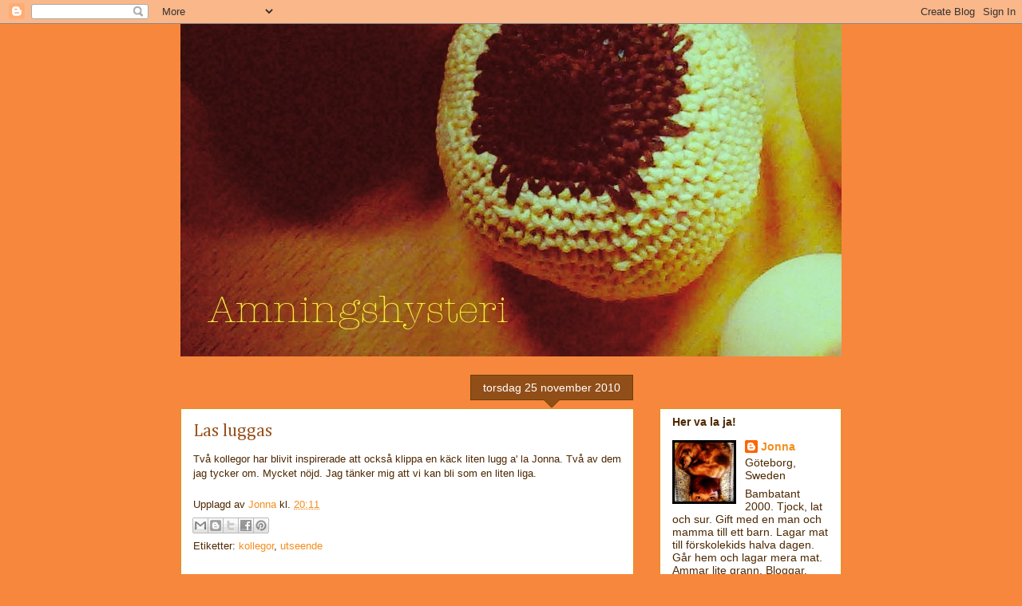

--- FILE ---
content_type: text/html; charset=UTF-8
request_url: https://amningshysteri.blogspot.com/2010/11/las-luggas.html
body_size: 22106
content:
<!DOCTYPE html>
<html class='v2' dir='ltr' xmlns='http://www.w3.org/1999/xhtml' xmlns:b='http://www.google.com/2005/gml/b' xmlns:data='http://www.google.com/2005/gml/data' xmlns:expr='http://www.google.com/2005/gml/expr'>
<head>
<link href='https://www.blogger.com/static/v1/widgets/335934321-css_bundle_v2.css' rel='stylesheet' type='text/css'/>
<meta content='IE=EmulateIE7' http-equiv='X-UA-Compatible'/>
<meta content='width=1100' name='viewport'/>
<meta content='text/html; charset=UTF-8' http-equiv='Content-Type'/>
<meta content='blogger' name='generator'/>
<link href='https://amningshysteri.blogspot.com/favicon.ico' rel='icon' type='image/x-icon'/>
<link href='http://amningshysteri.blogspot.com/2010/11/las-luggas.html' rel='canonical'/>
<link rel="alternate" type="application/atom+xml" title="Amningshysteri - Atom" href="https://amningshysteri.blogspot.com/feeds/posts/default" />
<link rel="alternate" type="application/rss+xml" title="Amningshysteri - RSS" href="https://amningshysteri.blogspot.com/feeds/posts/default?alt=rss" />
<link rel="service.post" type="application/atom+xml" title="Amningshysteri - Atom" href="https://www.blogger.com/feeds/6585092185357898486/posts/default" />

<link rel="alternate" type="application/atom+xml" title="Amningshysteri - Atom" href="https://amningshysteri.blogspot.com/feeds/8850822556531934589/comments/default" />
<!--Can't find substitution for tag [blog.ieCssRetrofitLinks]-->
<meta content='http://amningshysteri.blogspot.com/2010/11/las-luggas.html' property='og:url'/>
<meta content='Las luggas' property='og:title'/>
<meta content='Två kollegor har blivit inspirerade att också klippa en käck liten lugg a&#39; la Jonna. Två av dem jag tycker om. Mycket nöjd. Jag tänker mig a...' property='og:description'/>
<title>Amningshysteri: Las luggas</title>
<meta content='' name='description'/>
<style type='text/css'>@font-face{font-family:'Cambria';font-style:normal;font-weight:400;font-display:swap;src:url(//fonts.gstatic.com/l/font?kit=GFDqWAB9jnWLT-HIK7ILrphaOAw&skey=d4699178559bc4b0&v=v18)format('woff2');unicode-range:U+0000-00FF,U+0131,U+0152-0153,U+02BB-02BC,U+02C6,U+02DA,U+02DC,U+0304,U+0308,U+0329,U+2000-206F,U+20AC,U+2122,U+2191,U+2193,U+2212,U+2215,U+FEFF,U+FFFD;}</style>
<style id='page-skin-1' type='text/css'><!--
/*
-----------------------------------------------
Blogger Template Style
Name:     Awesome Inc.
Designer: Tina Chen
URL:      tinachen.org
----------------------------------------------- */
/* Content
----------------------------------------------- */
body {
font: normal normal 13px Arial, Tahoma, Helvetica, FreeSans, sans-serif;
color: #4e2800;
background: #f7873d none no-repeat scroll center center;
}
html body .content-outer {
min-width: 0;
max-width: 100%;
width: 100%;
}
a:link {
text-decoration: none;
color: #f48d1d;
}
a:visited {
text-decoration: none;
color: #b5653b;
}
a:hover {
text-decoration: underline;
color: #f48d1d;
}
.body-fauxcolumn-outer .cap-top {
position: absolute;
z-index: 1;
height: 276px;
width: 100%;
background: transparent none repeat-x scroll top left;
_background-image: none;
}
/* Columns
----------------------------------------------- */
.content-inner {
padding: 0;
}
.header-inner .section {
margin: 0 16px;
}
.tabs-inner .section {
margin: 0 16px;
}
.main-inner {
padding-top: 65px;
}
.main-inner .column-center-inner,
.main-inner .column-left-inner,
.main-inner .column-right-inner {
padding: 0 5px;
}
*+html body .main-inner .column-center-inner {
margin-top: -65px;
}
#layout .main-inner .column-center-inner {
margin-top: 0;
}
/* Header
----------------------------------------------- */
.header-outer {
margin: 0 0 0 0;
background: transparent none repeat scroll 0 0;
}
.Header h1 {
font: normal normal 40px Arial, Tahoma, Helvetica, FreeSans, sans-serif;
color: #4e2800;
text-shadow: 0 0 -1px #000000;
}
.Header h1 a {
color: #4e2800;
}
.Header .description {
font: normal normal 14px Arial, Tahoma, Helvetica, FreeSans, sans-serif;
color: #4e2800;
}
.header-inner .Header .titlewrapper,
.header-inner .Header .descriptionwrapper {
padding-left: 0;
padding-right: 0;
margin-bottom: 0;
}
.header-inner .Header .titlewrapper {
padding-top: 22px;
}
/* Tabs
----------------------------------------------- */
.tabs-outer {
overflow: hidden;
position: relative;
background: transparent url(//www.blogblog.com/1kt/awesomeinc/tabs_gradient_groovy.png) repeat scroll 0 0;
}
#layout .tabs-outer {
overflow: visible;
}
.tabs-cap-top, .tabs-cap-bottom {
position: absolute;
width: 100%;
border-top: 1px solid #dc9522;
}
.tabs-cap-bottom {
bottom: 0;
}
.tabs-inner .widget li a {
display: inline-block;
margin: 0;
padding: .6em 1.5em;
font: normal bold 14px Arial, Tahoma, Helvetica, FreeSans, sans-serif;
color: #99531e;
border-top: 1px solid #dc9522;
border-bottom: 1px solid #dc9522;
border-left: 1px solid #dc9522;
height: 16px;
line-height: 16px;
}
.tabs-inner .widget li:last-child a {
border-right: 1px solid #dc9522;
}
.tabs-inner .widget li.selected a, .tabs-inner .widget li a:hover {
background: #ffeedd url(//www.blogblog.com/1kt/awesomeinc/tabs_gradient_groovy.png) repeat-x scroll 0 -100px;
color: #3c1f00;
}
/* Headings
----------------------------------------------- */
h2 {
font: normal bold 14px Arial, Tahoma, Helvetica, FreeSans, sans-serif;
color: #4e2800;
}
/* Widgets
----------------------------------------------- */
.main-inner .section {
margin: 0 27px;
padding: 0;
}
.main-inner .column-left-outer,
.main-inner .column-right-outer {
margin-top: 0;
}
#layout .main-inner .column-left-outer,
#layout .main-inner .column-right-outer {
margin-top: 0;
}
.main-inner .column-left-inner,
.main-inner .column-right-inner {
background: transparent none repeat 0 0;
-moz-box-shadow: 0 0 0 rgba(0, 0, 0, .2);
-webkit-box-shadow: 0 0 0 rgba(0, 0, 0, .2);
-goog-ms-box-shadow: 0 0 0 rgba(0, 0, 0, .2);
box-shadow: 0 0 0 rgba(0, 0, 0, .2);
-moz-border-radius: 0;
-webkit-border-radius: 0;
-goog-ms-border-radius: 0;
border-radius: 0;
}
#layout .main-inner .column-left-inner,
#layout .main-inner .column-right-inner {
margin-top: 0;
}
.sidebar .widget {
font: normal normal 14px Arial, Tahoma, Helvetica, FreeSans, sans-serif;
color: #4e2800;
}
.sidebar .widget a:link {
color: #f48d1d;
}
.sidebar .widget a:visited {
color: #b5653b;
}
.sidebar .widget a:hover {
color: #f48d1d;
}
.sidebar .widget h2 {
text-shadow: 0 0 -1px #000000;
}
.main-inner .widget {
background-color: #ffffff;
border: 1px solid #dc9522;
padding: 0 15px 15px;
margin: 20px -16px;
-moz-box-shadow: 0 0 0 rgba(0, 0, 0, .2);
-webkit-box-shadow: 0 0 0 rgba(0, 0, 0, .2);
-goog-ms-box-shadow: 0 0 0 rgba(0, 0, 0, .2);
box-shadow: 0 0 0 rgba(0, 0, 0, .2);
-moz-border-radius: 0;
-webkit-border-radius: 0;
-goog-ms-border-radius: 0;
border-radius: 0;
}
.main-inner .widget h2 {
margin: 0 -0;
padding: .6em 0 .5em;
border-bottom: 1px solid transparent;
}
.footer-inner .widget h2 {
padding: 0 0 .4em;
border-bottom: 1px solid transparent;
}
.main-inner .widget h2 + div, .footer-inner .widget h2 + div {
border-top: 0 solid #dc9522;
padding-top: 0;
}
.main-inner .widget .widget-content {
margin: 0 -0;
padding: 7px 0 0;
}
.main-inner .widget ul, .main-inner .widget #ArchiveList ul.flat {
margin: -0 -15px 0;
padding: 0;
list-style: none;
}
.main-inner .widget #ArchiveList {
margin: -0 0 0;
}
.main-inner .widget ul li, .main-inner .widget #ArchiveList ul.flat li {
padding: .5em 15px;
text-indent: 0;
color: #666666;
border-top: 0 solid #dc9522;
border-bottom: 1px solid transparent;
}
.main-inner .widget #ArchiveList ul li {
padding-top: .25em;
padding-bottom: .25em;
}
.main-inner .widget ul li:first-child, .main-inner .widget #ArchiveList ul.flat li:first-child {
border-top: none;
}
.main-inner .widget ul li:last-child, .main-inner .widget #ArchiveList ul.flat li:last-child {
border-bottom: none;
}
.post-body {
position: relative;
}
.main-inner .widget .post-body ul {
padding: 0 2.5em;
margin: .5em 0;
list-style: disc;
}
.main-inner .widget .post-body ul li {
padding: 0.25em 0;
margin-bottom: .25em;
color: #4e2800;
border: none;
}
.footer-inner .widget ul {
padding: 0;
list-style: none;
}
.widget .zippy {
color: #666666;
}
/* Posts
----------------------------------------------- */
body .main-inner .Blog {
padding: 0;
margin-bottom: 1em;
background-color: transparent;
border: none;
-moz-box-shadow: 0 0 0 rgba(0, 0, 0, 0);
-webkit-box-shadow: 0 0 0 rgba(0, 0, 0, 0);
-goog-ms-box-shadow: 0 0 0 rgba(0, 0, 0, 0);
box-shadow: 0 0 0 rgba(0, 0, 0, 0);
}
.main-inner .section:last-child .Blog:last-child {
padding: 0;
margin-bottom: 1em;
}
.main-inner .widget h2.date-header {
margin: 0 -15px 1px;
padding: 0 0 10px 0;
font: normal normal 14px Arial, Tahoma, Helvetica, FreeSans, sans-serif;
color: #ffffff;
background: transparent url(//www.blogblog.com/1kt/awesomeinc/date_background_groovy.png) repeat-x scroll bottom center;
border-top: 1px solid #664400;
border-bottom: 1px solid transparent;
-moz-border-radius-topleft: 0;
-moz-border-radius-topright: 0;
-webkit-border-top-left-radius: 0;
-webkit-border-top-right-radius: 0;
border-top-left-radius: 0;
border-top-right-radius: 0;
position: absolute;
bottom: 100%;
right: 15px;
text-shadow: 0 0 -1px #000000;
}
.main-inner .widget h2.date-header span {
font: normal normal 14px Arial, Tahoma, Helvetica, FreeSans, sans-serif;
display: block;
padding: .5em 15px;
border-left: 1px solid #664400;
border-right: 1px solid #664400;
}
.date-outer {
position: relative;
margin: 65px 0 20px;
padding: 0 15px;
background-color: #ffffff;
border: 1px solid #dc9522;
-moz-box-shadow: 0 0 0 rgba(0, 0, 0, .2);
-webkit-box-shadow: 0 0 0 rgba(0, 0, 0, .2);
-goog-ms-box-shadow: 0 0 0 rgba(0, 0, 0, .2);
box-shadow: 0 0 0 rgba(0, 0, 0, .2);
-moz-border-radius: 0;
-webkit-border-radius: 0;
-goog-ms-border-radius: 0;
border-radius: 0;
}
.date-outer:first-child {
margin-top: 0;
}
.date-outer:last-child {
margin-bottom: 20px;
-moz-border-radius-bottomleft: 0;
-moz-border-radius-bottomright: 0;
-webkit-border-bottom-left-radius: 0;
-webkit-border-bottom-right-radius: 0;
-goog-ms-border-bottom-left-radius: 0;
-goog-ms-border-bottom-right-radius: 0;
border-bottom-left-radius: 0;
border-bottom-right-radius: 0;
}
.date-posts {
margin: 0 -0;
padding: 0 0;
clear: both;
}
.post-outer, .inline-ad {
border-top: 1px solid #dc9522;
margin: 0 -0;
padding: 15px 0;
}
.post-outer {
padding-bottom: 10px;
}
.post-outer:first-child {
padding-top: 15px;
border-top: none;
}
.post-outer:last-child, .inline-ad:last-child {
border-bottom: none;
}
.post-body {
position: relative;
}
.post-body img {
padding: 8px;
background: transparent;
border: 1px solid transparent;
-moz-box-shadow: 0 0 0 rgba(0, 0, 0, .2);
-webkit-box-shadow: 0 0 0 rgba(0, 0, 0, .2);
box-shadow: 0 0 0 rgba(0, 0, 0, .2);
-moz-border-radius: 0;
-webkit-border-radius: 0;
border-radius: 0;
}
h3.post-title, h4 {
font: normal normal 22px Cambria;
color: #99531e;
}
h3.post-title a {
font: normal normal 22px Cambria;
color: #99531e;
}
h3.post-title a:hover {
color: #f48d1d;
text-decoration: underline;
}
.post-header {
margin: 0 0 1em;
}
.post-body {
line-height: 1.4;
}
.post-outer h2 {
color: #4e2800;
}
.post-footer {
margin: 1.5em 0 0;
}
#blog-pager {
padding: 15px;
font-size: 120%;
background-color: #ffffff;
border: 1px solid #dc9522;
-moz-box-shadow: 0 0 0 rgba(0, 0, 0, .2);
-webkit-box-shadow: 0 0 0 rgba(0, 0, 0, .2);
-goog-ms-box-shadow: 0 0 0 rgba(0, 0, 0, .2);
box-shadow: 0 0 0 rgba(0, 0, 0, .2);
-moz-border-radius: 0;
-webkit-border-radius: 0;
-goog-ms-border-radius: 0;
border-radius: 0;
-moz-border-radius-topleft: 0;
-moz-border-radius-topright: 0;
-webkit-border-top-left-radius: 0;
-webkit-border-top-right-radius: 0;
-goog-ms-border-top-left-radius: 0;
-goog-ms-border-top-right-radius: 0;
border-top-left-radius: 0;
border-top-right-radius-topright: 0;
margin-top: 1em;
}
.blog-feeds, .post-feeds {
margin: 1em 0;
text-align: center;
color: #4e2800;
}
.blog-feeds a, .post-feeds a {
color: #ffffff;
}
.blog-feeds a:visited, .post-feeds a:visited {
color: #ffffff;
}
.blog-feeds a:hover, .post-feeds a:hover {
color: #ffffff;
}
.post-outer .comments {
margin-top: 2em;
}
/* Comments
----------------------------------------------- */
.comments .comments-content .icon.blog-author {
background-repeat: no-repeat;
background-image: url([data-uri]);
}
.comments .comments-content .loadmore a {
border-top: 1px solid #dc9522;
border-bottom: 1px solid #dc9522;
}
.comments .continue {
border-top: 2px solid #dc9522;
}
/* Footer
----------------------------------------------- */
.footer-outer {
margin: -0 0 -1px;
padding: 0 0 0;
color: #4e2800;
overflow: hidden;
}
.footer-fauxborder-left {
border-top: 1px solid #dc9522;
background: #ffffff none repeat scroll 0 0;
-moz-box-shadow: 0 0 0 rgba(0, 0, 0, .2);
-webkit-box-shadow: 0 0 0 rgba(0, 0, 0, .2);
-goog-ms-box-shadow: 0 0 0 rgba(0, 0, 0, .2);
box-shadow: 0 0 0 rgba(0, 0, 0, .2);
margin: 0 -0;
}
/* Mobile
----------------------------------------------- */
body.mobile {
background-size: 100% auto;
}
.mobile .body-fauxcolumn-outer {
background: transparent none repeat scroll top left;
}
*+html body.mobile .main-inner .column-center-inner {
margin-top: 0;
}
.mobile .main-inner .widget {
padding: 0 0 15px;
}
.mobile .main-inner .widget h2 + div,
.mobile .footer-inner .widget h2 + div {
border-top: none;
padding-top: 0;
}
.mobile .footer-inner .widget h2 {
padding: 0.5em 0;
border-bottom: none;
}
.mobile .main-inner .widget .widget-content {
margin: 0;
padding: 7px 0 0;
}
.mobile .main-inner .widget ul,
.mobile .main-inner .widget #ArchiveList ul.flat {
margin: 0 -15px 0;
}
.mobile .main-inner .widget h2.date-header {
right: 0;
}
.mobile .date-header span {
padding: 0.4em 0;
}
.mobile .date-outer:first-child {
margin-bottom: 0;
border: 1px solid #dc9522;
-moz-border-radius-topleft: 0;
-moz-border-radius-topright: 0;
-webkit-border-top-left-radius: 0;
-webkit-border-top-right-radius: 0;
-goog-ms-border-top-left-radius: 0;
-goog-ms-border-top-right-radius: 0;
border-top-left-radius: 0;
border-top-right-radius: 0;
}
.mobile .date-outer {
border-color: #dc9522;
border-width: 0 1px 1px;
}
.mobile .date-outer:last-child {
margin-bottom: 0;
}
.mobile .main-inner {
padding: 0;
}
.mobile .header-inner .section {
margin: 0;
}
.mobile .post-outer, .mobile .inline-ad {
padding: 5px 0;
}
.mobile .tabs-inner .section {
margin: 0 10px;
}
.mobile .main-inner .widget h2 {
margin: 0;
padding: 0;
}
.mobile .main-inner .widget h2.date-header span {
padding: 0;
}
.mobile .main-inner .widget .widget-content {
margin: 0;
padding: 7px 0 0;
}
.mobile #blog-pager {
border: 1px solid transparent;
background: #ffffff none repeat scroll 0 0;
}
.mobile .main-inner .column-left-inner,
.mobile .main-inner .column-right-inner {
background: transparent none repeat 0 0;
-moz-box-shadow: none;
-webkit-box-shadow: none;
-goog-ms-box-shadow: none;
box-shadow: none;
}
.mobile .date-posts {
margin: 0;
padding: 0;
}
.mobile .footer-fauxborder-left {
margin: 0;
border-top: inherit;
}
.mobile .main-inner .section:last-child .Blog:last-child {
margin-bottom: 0;
}
.mobile-index-contents {
color: #4e2800;
}
.mobile .mobile-link-button {
background: #f48d1d url(//www.blogblog.com/1kt/awesomeinc/tabs_gradient_groovy.png) repeat scroll 0 0;
}
.mobile-link-button a:link, .mobile-link-button a:visited {
color: #4e2800;
}
.mobile .tabs-inner .PageList .widget-content {
background: transparent;
border-top: 1px solid;
border-color: #dc9522;
color: #99531e;
}
.mobile .tabs-inner .PageList .widget-content .pagelist-arrow {
border-left: 1px solid #dc9522;
}

--></style>
<style id='template-skin-1' type='text/css'><!--
body {
min-width: 860px;
}
.content-outer, .content-fauxcolumn-outer, .region-inner {
min-width: 860px;
max-width: 860px;
_width: 860px;
}
.main-inner .columns {
padding-left: 0px;
padding-right: 260px;
}
.main-inner .fauxcolumn-center-outer {
left: 0px;
right: 260px;
/* IE6 does not respect left and right together */
_width: expression(this.parentNode.offsetWidth -
parseInt("0px") -
parseInt("260px") + 'px');
}
.main-inner .fauxcolumn-left-outer {
width: 0px;
}
.main-inner .fauxcolumn-right-outer {
width: 260px;
}
.main-inner .column-left-outer {
width: 0px;
right: 100%;
margin-left: -0px;
}
.main-inner .column-right-outer {
width: 260px;
margin-right: -260px;
}
#layout {
min-width: 0;
}
#layout .content-outer {
min-width: 0;
width: 800px;
}
#layout .region-inner {
min-width: 0;
width: auto;
}
--></style>
<script type='text/javascript'>

  var _gaq = _gaq || [];
  _gaq.push(['_setAccount', 'UA-11456614-1']);
  _gaq.push(['_trackPageview']);

  (function() {
    var ga = document.createElement('script'); ga.type = 'text/javascript'; ga.async = true;
    ga.src = ('https:' == document.location.protocol ? 'https://ssl' : 'http://www') + '.google-analytics.com/ga.js';
    var s = document.getElementsByTagName('script')[0]; s.parentNode.insertBefore(ga, s);
  })();

</script>
<link href='https://www.blogger.com/dyn-css/authorization.css?targetBlogID=6585092185357898486&amp;zx=dd4fd12a-e1d3-45c5-a5a8-1a8c67927090' media='none' onload='if(media!=&#39;all&#39;)media=&#39;all&#39;' rel='stylesheet'/><noscript><link href='https://www.blogger.com/dyn-css/authorization.css?targetBlogID=6585092185357898486&amp;zx=dd4fd12a-e1d3-45c5-a5a8-1a8c67927090' rel='stylesheet'/></noscript>
<meta name='google-adsense-platform-account' content='ca-host-pub-1556223355139109'/>
<meta name='google-adsense-platform-domain' content='blogspot.com'/>

</head>
<body class='loading variant-groovy'>
<div class='navbar section' id='navbar'><div class='widget Navbar' data-version='1' id='Navbar1'><script type="text/javascript">
    function setAttributeOnload(object, attribute, val) {
      if(window.addEventListener) {
        window.addEventListener('load',
          function(){ object[attribute] = val; }, false);
      } else {
        window.attachEvent('onload', function(){ object[attribute] = val; });
      }
    }
  </script>
<div id="navbar-iframe-container"></div>
<script type="text/javascript" src="https://apis.google.com/js/platform.js"></script>
<script type="text/javascript">
      gapi.load("gapi.iframes:gapi.iframes.style.bubble", function() {
        if (gapi.iframes && gapi.iframes.getContext) {
          gapi.iframes.getContext().openChild({
              url: 'https://www.blogger.com/navbar/6585092185357898486?po\x3d8850822556531934589\x26origin\x3dhttps://amningshysteri.blogspot.com',
              where: document.getElementById("navbar-iframe-container"),
              id: "navbar-iframe"
          });
        }
      });
    </script><script type="text/javascript">
(function() {
var script = document.createElement('script');
script.type = 'text/javascript';
script.src = '//pagead2.googlesyndication.com/pagead/js/google_top_exp.js';
var head = document.getElementsByTagName('head')[0];
if (head) {
head.appendChild(script);
}})();
</script>
</div></div>
<div class='body-fauxcolumns'>
<div class='fauxcolumn-outer body-fauxcolumn-outer'>
<div class='cap-top'>
<div class='cap-left'></div>
<div class='cap-right'></div>
</div>
<div class='fauxborder-left'>
<div class='fauxborder-right'></div>
<div class='fauxcolumn-inner'>
</div>
</div>
<div class='cap-bottom'>
<div class='cap-left'></div>
<div class='cap-right'></div>
</div>
</div>
</div>
<div class='content'>
<div class='content-fauxcolumns'>
<div class='fauxcolumn-outer content-fauxcolumn-outer'>
<div class='cap-top'>
<div class='cap-left'></div>
<div class='cap-right'></div>
</div>
<div class='fauxborder-left'>
<div class='fauxborder-right'></div>
<div class='fauxcolumn-inner'>
</div>
</div>
<div class='cap-bottom'>
<div class='cap-left'></div>
<div class='cap-right'></div>
</div>
</div>
</div>
<div class='content-outer'>
<div class='content-cap-top cap-top'>
<div class='cap-left'></div>
<div class='cap-right'></div>
</div>
<div class='fauxborder-left content-fauxborder-left'>
<div class='fauxborder-right content-fauxborder-right'></div>
<div class='content-inner'>
<header>
<div class='header-outer'>
<div class='header-cap-top cap-top'>
<div class='cap-left'></div>
<div class='cap-right'></div>
</div>
<div class='fauxborder-left header-fauxborder-left'>
<div class='fauxborder-right header-fauxborder-right'></div>
<div class='region-inner header-inner'>
<div class='header section' id='header'><div class='widget Header' data-version='1' id='Header1'>
<div id='header-inner'>
<a href='https://amningshysteri.blogspot.com/' style='display: block'>
<img alt='Amningshysteri' height='417px; ' id='Header1_headerimg' src='https://blogger.googleusercontent.com/img/b/R29vZ2xl/AVvXsEgKloylFitzoAjSvrBNMETNpSzV496RjpdDKIrTEoMcgYkqXjm7On7IC7quXayCvlSyhezdJ8QZzr3BJnOLwHfiY5Wso2Wvr_g2xctolJBwIr3DHk6jBDJdfrKO9hz2voB_mzlquSrsF1Kq/s1600/tissar4.jpg' style='display: block' width='1407px; '/>
</a>
</div>
</div></div>
</div>
</div>
<div class='header-cap-bottom cap-bottom'>
<div class='cap-left'></div>
<div class='cap-right'></div>
</div>
</div>
</header>
<div class='tabs-outer'>
<div class='tabs-cap-top cap-top'>
<div class='cap-left'></div>
<div class='cap-right'></div>
</div>
<div class='fauxborder-left tabs-fauxborder-left'>
<div class='fauxborder-right tabs-fauxborder-right'></div>
<div class='region-inner tabs-inner'>
<div class='tabs no-items section' id='crosscol'></div>
<div class='tabs no-items section' id='crosscol-overflow'></div>
</div>
</div>
<div class='tabs-cap-bottom cap-bottom'>
<div class='cap-left'></div>
<div class='cap-right'></div>
</div>
</div>
<div class='main-outer'>
<div class='main-cap-top cap-top'>
<div class='cap-left'></div>
<div class='cap-right'></div>
</div>
<div class='fauxborder-left main-fauxborder-left'>
<div class='fauxborder-right main-fauxborder-right'></div>
<div class='region-inner main-inner'>
<div class='columns fauxcolumns'>
<div class='fauxcolumn-outer fauxcolumn-center-outer'>
<div class='cap-top'>
<div class='cap-left'></div>
<div class='cap-right'></div>
</div>
<div class='fauxborder-left'>
<div class='fauxborder-right'></div>
<div class='fauxcolumn-inner'>
</div>
</div>
<div class='cap-bottom'>
<div class='cap-left'></div>
<div class='cap-right'></div>
</div>
</div>
<div class='fauxcolumn-outer fauxcolumn-left-outer'>
<div class='cap-top'>
<div class='cap-left'></div>
<div class='cap-right'></div>
</div>
<div class='fauxborder-left'>
<div class='fauxborder-right'></div>
<div class='fauxcolumn-inner'>
</div>
</div>
<div class='cap-bottom'>
<div class='cap-left'></div>
<div class='cap-right'></div>
</div>
</div>
<div class='fauxcolumn-outer fauxcolumn-right-outer'>
<div class='cap-top'>
<div class='cap-left'></div>
<div class='cap-right'></div>
</div>
<div class='fauxborder-left'>
<div class='fauxborder-right'></div>
<div class='fauxcolumn-inner'>
</div>
</div>
<div class='cap-bottom'>
<div class='cap-left'></div>
<div class='cap-right'></div>
</div>
</div>
<!-- corrects IE6 width calculation -->
<div class='columns-inner'>
<div class='column-center-outer'>
<div class='column-center-inner'>
<div class='main section' id='main'><div class='widget Blog' data-version='1' id='Blog1'>
<div class='blog-posts hfeed'>

          <div class="date-outer">
        
<h2 class='date-header'><span>torsdag 25 november 2010</span></h2>

          <div class="date-posts">
        
<div class='post-outer'>
<div class='post hentry'>
<a name='8850822556531934589'></a>
<h3 class='post-title entry-title'>
Las luggas
</h3>
<div class='post-header'>
<div class='post-header-line-1'></div>
</div>
<div class='post-body entry-content' id='post-body-8850822556531934589'>
Två kollegor har blivit inspirerade att också klippa en käck liten lugg a' la Jonna. Två av dem jag tycker om. Mycket nöjd. Jag tänker mig att vi kan bli som en liten liga.
<div style='clear: both;'></div>
</div>
<div class='post-footer'>
<div class='post-footer-line post-footer-line-1'><span class='post-author vcard'>
Upplagd av
<span class='fn'>
<a href='https://www.blogger.com/profile/16505522071520778669' rel='author' title='author profile'>
Jonna
</a>
</span>
</span>
<span class='post-timestamp'>
kl.
<a class='timestamp-link' href='https://amningshysteri.blogspot.com/2010/11/las-luggas.html' rel='bookmark' title='permanent link'><abbr class='published' title='2010-11-25T20:11:00+01:00'>20:11</abbr></a>
</span>
<span class='post-comment-link'>
</span>
<span class='post-icons'>
<span class='item-control blog-admin pid-644619534'>
<a href='https://www.blogger.com/post-edit.g?blogID=6585092185357898486&postID=8850822556531934589&from=pencil' title='Redigera inlägg'>
<img alt='' class='icon-action' height='18' src='https://resources.blogblog.com/img/icon18_edit_allbkg.gif' width='18'/>
</a>
</span>
</span>
</div>
<div class='post-footer-line post-footer-line-2'><div class='post-share-buttons goog-inline-block'>
<a class='goog-inline-block share-button sb-email' href='https://www.blogger.com/share-post.g?blogID=6585092185357898486&postID=8850822556531934589&target=email' target='_blank' title='Skicka med e-post'><span class='share-button-link-text'>Skicka med e-post</span></a><a class='goog-inline-block share-button sb-blog' href='https://www.blogger.com/share-post.g?blogID=6585092185357898486&postID=8850822556531934589&target=blog' onclick='window.open(this.href, "_blank", "height=270,width=475"); return false;' target='_blank' title='BlogThis!'><span class='share-button-link-text'>BlogThis!</span></a><a class='goog-inline-block share-button sb-twitter' href='https://www.blogger.com/share-post.g?blogID=6585092185357898486&postID=8850822556531934589&target=twitter' target='_blank' title='Dela på X'><span class='share-button-link-text'>Dela på X</span></a><a class='goog-inline-block share-button sb-facebook' href='https://www.blogger.com/share-post.g?blogID=6585092185357898486&postID=8850822556531934589&target=facebook' onclick='window.open(this.href, "_blank", "height=430,width=640"); return false;' target='_blank' title='Dela på Facebook'><span class='share-button-link-text'>Dela på Facebook</span></a><a class='goog-inline-block share-button sb-pinterest' href='https://www.blogger.com/share-post.g?blogID=6585092185357898486&postID=8850822556531934589&target=pinterest' target='_blank' title='Dela på Pinterest'><span class='share-button-link-text'>Dela på Pinterest</span></a>
</div>
</div>
<div class='post-footer-line post-footer-line-3'><span class='post-labels'>
Etiketter:
<a href='https://amningshysteri.blogspot.com/search/label/kollegor' rel='tag'>kollegor</a>,
<a href='https://amningshysteri.blogspot.com/search/label/utseende' rel='tag'>utseende</a>
</span>
</div>
</div>
</div>
<div class='comments' id='comments'>
<a name='comments'></a>
<h4>Inga kommentarer:</h4>
<div id='Blog1_comments-block-wrapper'>
<dl class='avatar-comment-indent' id='comments-block'>
</dl>
</div>
<p class='comment-footer'>
<div class='comment-form'>
<a name='comment-form'></a>
<h4 id='comment-post-message'>Skicka en kommentar</h4>
<p>
</p>
<a href='https://www.blogger.com/comment/frame/6585092185357898486?po=8850822556531934589&hl=sv&saa=85391&origin=https://amningshysteri.blogspot.com' id='comment-editor-src'></a>
<iframe allowtransparency='true' class='blogger-iframe-colorize blogger-comment-from-post' frameborder='0' height='410px' id='comment-editor' name='comment-editor' src='' width='100%'></iframe>
<script src='https://www.blogger.com/static/v1/jsbin/2830521187-comment_from_post_iframe.js' type='text/javascript'></script>
<script type='text/javascript'>
      BLOG_CMT_createIframe('https://www.blogger.com/rpc_relay.html');
    </script>
</div>
</p>
</div>
</div>

        </div></div>
      
</div>
<div class='blog-pager' id='blog-pager'>
<span id='blog-pager-newer-link'>
<a class='blog-pager-newer-link' href='https://amningshysteri.blogspot.com/2010/11/jag-varken-kladutmanar-eller.html' id='Blog1_blog-pager-newer-link' title='Senaste inlägg'>Senaste inlägg</a>
</span>
<span id='blog-pager-older-link'>
<a class='blog-pager-older-link' href='https://amningshysteri.blogspot.com/2010/11/neger-pa-tapeten.html' id='Blog1_blog-pager-older-link' title='Äldre inlägg'>Äldre inlägg</a>
</span>
<a class='home-link' href='https://amningshysteri.blogspot.com/'>Startsida</a>
</div>
<div class='clear'></div>
<div class='post-feeds'>
<div class='feed-links'>
Prenumerera på:
<a class='feed-link' href='https://amningshysteri.blogspot.com/feeds/8850822556531934589/comments/default' target='_blank' type='application/atom+xml'>Kommentarer till inlägget (Atom)</a>
</div>
</div>
</div></div>
</div>
</div>
<div class='column-left-outer'>
<div class='column-left-inner'>
<aside>
</aside>
</div>
</div>
<div class='column-right-outer'>
<div class='column-right-inner'>
<aside>
<div class='sidebar section' id='sidebar-right-1'><div class='widget Profile' data-version='1' id='Profile1'>
<h2>Her va la ja!</h2>
<div class='widget-content'>
<a href='https://www.blogger.com/profile/16505522071520778669'><img alt='Mitt foto' class='profile-img' height='80' src='//blogger.googleusercontent.com/img/b/R29vZ2xl/AVvXsEj-QUIp_YiRxMBS4sqFMZLRGiFK88XXpBWXwBovJfcEfozQegLoDM5l3I3pUcru4qQ249PfzIm6g7a3WKfSjGgpJo6nKtX8XVBtjsXGmI6c5B1p52rx5y-IZjJFn9VL9-Q/s220/katthatt.JPG' width='80'/></a>
<dl class='profile-datablock'>
<dt class='profile-data'>
<a class='profile-name-link g-profile' href='https://www.blogger.com/profile/16505522071520778669' rel='author' style='background-image: url(//www.blogger.com/img/logo-16.png);'>
Jonna
</a>
</dt>
<dd class='profile-data'>Göteborg, Sweden</dd>
<dd class='profile-textblock'>Bambatant 2000. Tjock, lat och sur. Gift med en man och mamma till ett barn. Lagar mat till förskolekids halva dagen. Går hem och lagar mera mat. Ammar lite grann. Bloggar. Sover. Börjar om från början.<br>
<br>
Är också hjälpmamma och medlem i Amningshjälpen, men det här är min blogg och mina åsikter. Det som postas här är alltså inte nödvändigtvis förenligt med  Amningshjälpens policy.</dd>
</dl>
<a class='profile-link' href='https://www.blogger.com/profile/16505522071520778669' rel='author'>Visa hela min profil</a>
<div class='clear'></div>
</div>
</div><div class='widget Image' data-version='1' id='Image1'>
<h2>Jag läser</h2>
<div class='widget-content'>
<img alt='Jag läser' height='220' id='Image1_img' src='[data-uri]' width='160'/>
<br/>
</div>
<div class='clear'></div>
</div><div class='widget Image' data-version='1' id='Image3'>
<h2>...och läser</h2>
<div class='widget-content'>
<img alt='...och läser' height='396' id='Image3_img' src='https://lh3.googleusercontent.com/blogger_img_proxy/AEn0k_tB_hd0oYzKnRLK9rDoKGq5HSs35Lp4OMOPkQw1WpOwvqTwrMrG8gTxCYOJXccBoZ8oZKF_KW2vAMyIlLWpkdnVjfz4PjChzM-zyfsIPXpuF9iyxOesy5ofIDQPuKu5-MA=s0-d' width='250'/>
<br/>
</div>
<div class='clear'></div>
</div><div class='widget Image' data-version='1' id='Image2'>
<h2>Bokcirkeln läser</h2>
<div class='widget-content'>
<img alt='Bokcirkeln läser' height='270' id='Image2_img' src='https://lh3.googleusercontent.com/blogger_img_proxy/AEn0k_tCBP03yywYIR45X0_EmIK_h5DE7C6i1pL10oR5NagsixHXIOZNKWDw3xpmyWZAE_mMWRm1A-VwrXw0_ftfpFQW0ax3XWwH6o7vu6jsNebGJCZuZ4vLFlLH3basHZp78GViW7gG3C9J4bJG5Yw=s0-d' width='170'/>
<br/>
</div>
<div class='clear'></div>
</div><div class='widget BlogArchive' data-version='1' id='BlogArchive1'>
<h2>Bloggarkiv</h2>
<div class='widget-content'>
<div id='ArchiveList'>
<div id='BlogArchive1_ArchiveList'>
<ul class='hierarchy'>
<li class='archivedate collapsed'>
<a class='toggle' href='javascript:void(0)'>
<span class='zippy'>

        &#9658;&#160;
      
</span>
</a>
<a class='post-count-link' href='https://amningshysteri.blogspot.com/2014/'>
2014
</a>
<span class='post-count' dir='ltr'>(54)</span>
<ul class='hierarchy'>
<li class='archivedate collapsed'>
<a class='toggle' href='javascript:void(0)'>
<span class='zippy'>

        &#9658;&#160;
      
</span>
</a>
<a class='post-count-link' href='https://amningshysteri.blogspot.com/2014/05/'>
maj
</a>
<span class='post-count' dir='ltr'>(1)</span>
</li>
</ul>
<ul class='hierarchy'>
<li class='archivedate collapsed'>
<a class='toggle' href='javascript:void(0)'>
<span class='zippy'>

        &#9658;&#160;
      
</span>
</a>
<a class='post-count-link' href='https://amningshysteri.blogspot.com/2014/04/'>
april
</a>
<span class='post-count' dir='ltr'>(1)</span>
</li>
</ul>
<ul class='hierarchy'>
<li class='archivedate collapsed'>
<a class='toggle' href='javascript:void(0)'>
<span class='zippy'>

        &#9658;&#160;
      
</span>
</a>
<a class='post-count-link' href='https://amningshysteri.blogspot.com/2014/03/'>
mars
</a>
<span class='post-count' dir='ltr'>(6)</span>
</li>
</ul>
<ul class='hierarchy'>
<li class='archivedate collapsed'>
<a class='toggle' href='javascript:void(0)'>
<span class='zippy'>

        &#9658;&#160;
      
</span>
</a>
<a class='post-count-link' href='https://amningshysteri.blogspot.com/2014/02/'>
februari
</a>
<span class='post-count' dir='ltr'>(18)</span>
</li>
</ul>
<ul class='hierarchy'>
<li class='archivedate collapsed'>
<a class='toggle' href='javascript:void(0)'>
<span class='zippy'>

        &#9658;&#160;
      
</span>
</a>
<a class='post-count-link' href='https://amningshysteri.blogspot.com/2014/01/'>
januari
</a>
<span class='post-count' dir='ltr'>(28)</span>
</li>
</ul>
</li>
</ul>
<ul class='hierarchy'>
<li class='archivedate collapsed'>
<a class='toggle' href='javascript:void(0)'>
<span class='zippy'>

        &#9658;&#160;
      
</span>
</a>
<a class='post-count-link' href='https://amningshysteri.blogspot.com/2013/'>
2013
</a>
<span class='post-count' dir='ltr'>(97)</span>
<ul class='hierarchy'>
<li class='archivedate collapsed'>
<a class='toggle' href='javascript:void(0)'>
<span class='zippy'>

        &#9658;&#160;
      
</span>
</a>
<a class='post-count-link' href='https://amningshysteri.blogspot.com/2013/12/'>
december
</a>
<span class='post-count' dir='ltr'>(12)</span>
</li>
</ul>
<ul class='hierarchy'>
<li class='archivedate collapsed'>
<a class='toggle' href='javascript:void(0)'>
<span class='zippy'>

        &#9658;&#160;
      
</span>
</a>
<a class='post-count-link' href='https://amningshysteri.blogspot.com/2013/11/'>
november
</a>
<span class='post-count' dir='ltr'>(6)</span>
</li>
</ul>
<ul class='hierarchy'>
<li class='archivedate collapsed'>
<a class='toggle' href='javascript:void(0)'>
<span class='zippy'>

        &#9658;&#160;
      
</span>
</a>
<a class='post-count-link' href='https://amningshysteri.blogspot.com/2013/10/'>
oktober
</a>
<span class='post-count' dir='ltr'>(3)</span>
</li>
</ul>
<ul class='hierarchy'>
<li class='archivedate collapsed'>
<a class='toggle' href='javascript:void(0)'>
<span class='zippy'>

        &#9658;&#160;
      
</span>
</a>
<a class='post-count-link' href='https://amningshysteri.blogspot.com/2013/09/'>
september
</a>
<span class='post-count' dir='ltr'>(5)</span>
</li>
</ul>
<ul class='hierarchy'>
<li class='archivedate collapsed'>
<a class='toggle' href='javascript:void(0)'>
<span class='zippy'>

        &#9658;&#160;
      
</span>
</a>
<a class='post-count-link' href='https://amningshysteri.blogspot.com/2013/08/'>
augusti
</a>
<span class='post-count' dir='ltr'>(8)</span>
</li>
</ul>
<ul class='hierarchy'>
<li class='archivedate collapsed'>
<a class='toggle' href='javascript:void(0)'>
<span class='zippy'>

        &#9658;&#160;
      
</span>
</a>
<a class='post-count-link' href='https://amningshysteri.blogspot.com/2013/06/'>
juni
</a>
<span class='post-count' dir='ltr'>(9)</span>
</li>
</ul>
<ul class='hierarchy'>
<li class='archivedate collapsed'>
<a class='toggle' href='javascript:void(0)'>
<span class='zippy'>

        &#9658;&#160;
      
</span>
</a>
<a class='post-count-link' href='https://amningshysteri.blogspot.com/2013/05/'>
maj
</a>
<span class='post-count' dir='ltr'>(17)</span>
</li>
</ul>
<ul class='hierarchy'>
<li class='archivedate collapsed'>
<a class='toggle' href='javascript:void(0)'>
<span class='zippy'>

        &#9658;&#160;
      
</span>
</a>
<a class='post-count-link' href='https://amningshysteri.blogspot.com/2013/04/'>
april
</a>
<span class='post-count' dir='ltr'>(10)</span>
</li>
</ul>
<ul class='hierarchy'>
<li class='archivedate collapsed'>
<a class='toggle' href='javascript:void(0)'>
<span class='zippy'>

        &#9658;&#160;
      
</span>
</a>
<a class='post-count-link' href='https://amningshysteri.blogspot.com/2013/03/'>
mars
</a>
<span class='post-count' dir='ltr'>(7)</span>
</li>
</ul>
<ul class='hierarchy'>
<li class='archivedate collapsed'>
<a class='toggle' href='javascript:void(0)'>
<span class='zippy'>

        &#9658;&#160;
      
</span>
</a>
<a class='post-count-link' href='https://amningshysteri.blogspot.com/2013/02/'>
februari
</a>
<span class='post-count' dir='ltr'>(4)</span>
</li>
</ul>
<ul class='hierarchy'>
<li class='archivedate collapsed'>
<a class='toggle' href='javascript:void(0)'>
<span class='zippy'>

        &#9658;&#160;
      
</span>
</a>
<a class='post-count-link' href='https://amningshysteri.blogspot.com/2013/01/'>
januari
</a>
<span class='post-count' dir='ltr'>(16)</span>
</li>
</ul>
</li>
</ul>
<ul class='hierarchy'>
<li class='archivedate collapsed'>
<a class='toggle' href='javascript:void(0)'>
<span class='zippy'>

        &#9658;&#160;
      
</span>
</a>
<a class='post-count-link' href='https://amningshysteri.blogspot.com/2012/'>
2012
</a>
<span class='post-count' dir='ltr'>(143)</span>
<ul class='hierarchy'>
<li class='archivedate collapsed'>
<a class='toggle' href='javascript:void(0)'>
<span class='zippy'>

        &#9658;&#160;
      
</span>
</a>
<a class='post-count-link' href='https://amningshysteri.blogspot.com/2012/12/'>
december
</a>
<span class='post-count' dir='ltr'>(5)</span>
</li>
</ul>
<ul class='hierarchy'>
<li class='archivedate collapsed'>
<a class='toggle' href='javascript:void(0)'>
<span class='zippy'>

        &#9658;&#160;
      
</span>
</a>
<a class='post-count-link' href='https://amningshysteri.blogspot.com/2012/10/'>
oktober
</a>
<span class='post-count' dir='ltr'>(5)</span>
</li>
</ul>
<ul class='hierarchy'>
<li class='archivedate collapsed'>
<a class='toggle' href='javascript:void(0)'>
<span class='zippy'>

        &#9658;&#160;
      
</span>
</a>
<a class='post-count-link' href='https://amningshysteri.blogspot.com/2012/09/'>
september
</a>
<span class='post-count' dir='ltr'>(4)</span>
</li>
</ul>
<ul class='hierarchy'>
<li class='archivedate collapsed'>
<a class='toggle' href='javascript:void(0)'>
<span class='zippy'>

        &#9658;&#160;
      
</span>
</a>
<a class='post-count-link' href='https://amningshysteri.blogspot.com/2012/08/'>
augusti
</a>
<span class='post-count' dir='ltr'>(6)</span>
</li>
</ul>
<ul class='hierarchy'>
<li class='archivedate collapsed'>
<a class='toggle' href='javascript:void(0)'>
<span class='zippy'>

        &#9658;&#160;
      
</span>
</a>
<a class='post-count-link' href='https://amningshysteri.blogspot.com/2012/07/'>
juli
</a>
<span class='post-count' dir='ltr'>(7)</span>
</li>
</ul>
<ul class='hierarchy'>
<li class='archivedate collapsed'>
<a class='toggle' href='javascript:void(0)'>
<span class='zippy'>

        &#9658;&#160;
      
</span>
</a>
<a class='post-count-link' href='https://amningshysteri.blogspot.com/2012/06/'>
juni
</a>
<span class='post-count' dir='ltr'>(6)</span>
</li>
</ul>
<ul class='hierarchy'>
<li class='archivedate collapsed'>
<a class='toggle' href='javascript:void(0)'>
<span class='zippy'>

        &#9658;&#160;
      
</span>
</a>
<a class='post-count-link' href='https://amningshysteri.blogspot.com/2012/05/'>
maj
</a>
<span class='post-count' dir='ltr'>(10)</span>
</li>
</ul>
<ul class='hierarchy'>
<li class='archivedate collapsed'>
<a class='toggle' href='javascript:void(0)'>
<span class='zippy'>

        &#9658;&#160;
      
</span>
</a>
<a class='post-count-link' href='https://amningshysteri.blogspot.com/2012/04/'>
april
</a>
<span class='post-count' dir='ltr'>(13)</span>
</li>
</ul>
<ul class='hierarchy'>
<li class='archivedate collapsed'>
<a class='toggle' href='javascript:void(0)'>
<span class='zippy'>

        &#9658;&#160;
      
</span>
</a>
<a class='post-count-link' href='https://amningshysteri.blogspot.com/2012/03/'>
mars
</a>
<span class='post-count' dir='ltr'>(25)</span>
</li>
</ul>
<ul class='hierarchy'>
<li class='archivedate collapsed'>
<a class='toggle' href='javascript:void(0)'>
<span class='zippy'>

        &#9658;&#160;
      
</span>
</a>
<a class='post-count-link' href='https://amningshysteri.blogspot.com/2012/02/'>
februari
</a>
<span class='post-count' dir='ltr'>(25)</span>
</li>
</ul>
<ul class='hierarchy'>
<li class='archivedate collapsed'>
<a class='toggle' href='javascript:void(0)'>
<span class='zippy'>

        &#9658;&#160;
      
</span>
</a>
<a class='post-count-link' href='https://amningshysteri.blogspot.com/2012/01/'>
januari
</a>
<span class='post-count' dir='ltr'>(37)</span>
</li>
</ul>
</li>
</ul>
<ul class='hierarchy'>
<li class='archivedate collapsed'>
<a class='toggle' href='javascript:void(0)'>
<span class='zippy'>

        &#9658;&#160;
      
</span>
</a>
<a class='post-count-link' href='https://amningshysteri.blogspot.com/2011/'>
2011
</a>
<span class='post-count' dir='ltr'>(496)</span>
<ul class='hierarchy'>
<li class='archivedate collapsed'>
<a class='toggle' href='javascript:void(0)'>
<span class='zippy'>

        &#9658;&#160;
      
</span>
</a>
<a class='post-count-link' href='https://amningshysteri.blogspot.com/2011/12/'>
december
</a>
<span class='post-count' dir='ltr'>(55)</span>
</li>
</ul>
<ul class='hierarchy'>
<li class='archivedate collapsed'>
<a class='toggle' href='javascript:void(0)'>
<span class='zippy'>

        &#9658;&#160;
      
</span>
</a>
<a class='post-count-link' href='https://amningshysteri.blogspot.com/2011/11/'>
november
</a>
<span class='post-count' dir='ltr'>(48)</span>
</li>
</ul>
<ul class='hierarchy'>
<li class='archivedate collapsed'>
<a class='toggle' href='javascript:void(0)'>
<span class='zippy'>

        &#9658;&#160;
      
</span>
</a>
<a class='post-count-link' href='https://amningshysteri.blogspot.com/2011/10/'>
oktober
</a>
<span class='post-count' dir='ltr'>(35)</span>
</li>
</ul>
<ul class='hierarchy'>
<li class='archivedate collapsed'>
<a class='toggle' href='javascript:void(0)'>
<span class='zippy'>

        &#9658;&#160;
      
</span>
</a>
<a class='post-count-link' href='https://amningshysteri.blogspot.com/2011/09/'>
september
</a>
<span class='post-count' dir='ltr'>(38)</span>
</li>
</ul>
<ul class='hierarchy'>
<li class='archivedate collapsed'>
<a class='toggle' href='javascript:void(0)'>
<span class='zippy'>

        &#9658;&#160;
      
</span>
</a>
<a class='post-count-link' href='https://amningshysteri.blogspot.com/2011/08/'>
augusti
</a>
<span class='post-count' dir='ltr'>(54)</span>
</li>
</ul>
<ul class='hierarchy'>
<li class='archivedate collapsed'>
<a class='toggle' href='javascript:void(0)'>
<span class='zippy'>

        &#9658;&#160;
      
</span>
</a>
<a class='post-count-link' href='https://amningshysteri.blogspot.com/2011/07/'>
juli
</a>
<span class='post-count' dir='ltr'>(28)</span>
</li>
</ul>
<ul class='hierarchy'>
<li class='archivedate collapsed'>
<a class='toggle' href='javascript:void(0)'>
<span class='zippy'>

        &#9658;&#160;
      
</span>
</a>
<a class='post-count-link' href='https://amningshysteri.blogspot.com/2011/06/'>
juni
</a>
<span class='post-count' dir='ltr'>(33)</span>
</li>
</ul>
<ul class='hierarchy'>
<li class='archivedate collapsed'>
<a class='toggle' href='javascript:void(0)'>
<span class='zippy'>

        &#9658;&#160;
      
</span>
</a>
<a class='post-count-link' href='https://amningshysteri.blogspot.com/2011/05/'>
maj
</a>
<span class='post-count' dir='ltr'>(38)</span>
</li>
</ul>
<ul class='hierarchy'>
<li class='archivedate collapsed'>
<a class='toggle' href='javascript:void(0)'>
<span class='zippy'>

        &#9658;&#160;
      
</span>
</a>
<a class='post-count-link' href='https://amningshysteri.blogspot.com/2011/04/'>
april
</a>
<span class='post-count' dir='ltr'>(41)</span>
</li>
</ul>
<ul class='hierarchy'>
<li class='archivedate collapsed'>
<a class='toggle' href='javascript:void(0)'>
<span class='zippy'>

        &#9658;&#160;
      
</span>
</a>
<a class='post-count-link' href='https://amningshysteri.blogspot.com/2011/03/'>
mars
</a>
<span class='post-count' dir='ltr'>(43)</span>
</li>
</ul>
<ul class='hierarchy'>
<li class='archivedate collapsed'>
<a class='toggle' href='javascript:void(0)'>
<span class='zippy'>

        &#9658;&#160;
      
</span>
</a>
<a class='post-count-link' href='https://amningshysteri.blogspot.com/2011/02/'>
februari
</a>
<span class='post-count' dir='ltr'>(39)</span>
</li>
</ul>
<ul class='hierarchy'>
<li class='archivedate collapsed'>
<a class='toggle' href='javascript:void(0)'>
<span class='zippy'>

        &#9658;&#160;
      
</span>
</a>
<a class='post-count-link' href='https://amningshysteri.blogspot.com/2011/01/'>
januari
</a>
<span class='post-count' dir='ltr'>(44)</span>
</li>
</ul>
</li>
</ul>
<ul class='hierarchy'>
<li class='archivedate expanded'>
<a class='toggle' href='javascript:void(0)'>
<span class='zippy toggle-open'>

        &#9660;&#160;
      
</span>
</a>
<a class='post-count-link' href='https://amningshysteri.blogspot.com/2010/'>
2010
</a>
<span class='post-count' dir='ltr'>(340)</span>
<ul class='hierarchy'>
<li class='archivedate collapsed'>
<a class='toggle' href='javascript:void(0)'>
<span class='zippy'>

        &#9658;&#160;
      
</span>
</a>
<a class='post-count-link' href='https://amningshysteri.blogspot.com/2010/12/'>
december
</a>
<span class='post-count' dir='ltr'>(50)</span>
</li>
</ul>
<ul class='hierarchy'>
<li class='archivedate expanded'>
<a class='toggle' href='javascript:void(0)'>
<span class='zippy toggle-open'>

        &#9660;&#160;
      
</span>
</a>
<a class='post-count-link' href='https://amningshysteri.blogspot.com/2010/11/'>
november
</a>
<span class='post-count' dir='ltr'>(54)</span>
<ul class='posts'>
<li><a href='https://amningshysteri.blogspot.com/2010/11/komplettering-pa-tema-generaliseringar.html'>Komplettering på tema generaliseringar som gör mig...</a></li>
<li><a href='https://amningshysteri.blogspot.com/2010/11/day-22-something-that-upsets-you.html'>Day 22 &#8211; Something that upsets you</a></li>
<li><a href='https://amningshysteri.blogspot.com/2010/11/day-21-another-moment.html'>Day 21 &#8211; Another moment</a></li>
<li><a href='https://amningshysteri.blogspot.com/2010/11/day-20-this-month.html'>Day 20 &#8211; This month</a></li>
<li><a href='https://amningshysteri.blogspot.com/2010/11/cause-im-skitmorsa-yes-i-am.html'>&#39;cause I&#39;m a skitmorsa, yes I am</a></li>
<li><a href='https://amningshysteri.blogspot.com/2010/11/lillajul-hos-gammelfarmor.html'>Lillajul hos gammelfarmor</a></li>
<li><a href='https://amningshysteri.blogspot.com/2010/11/day-19-something-you-regret.html'>Day 19 &#8211; Something you regret</a></li>
<li><a href='https://amningshysteri.blogspot.com/2010/11/day-18-your-favorite-birthday.html'>Day 18 &#8211; Your favorite birthday</a></li>
<li><a href='https://amningshysteri.blogspot.com/2010/11/dokumentation-till-forbannelse.html'>Dokumentation till förbannelse</a></li>
<li><a href='https://amningshysteri.blogspot.com/2010/11/sa-tar-du-dig-runt-inget-godis-mitt-i.html'>Så tar du dig runt inget-godis-mitt-i-veckan-regel...</a></li>
<li><a href='https://amningshysteri.blogspot.com/2010/11/day-17-your-favorite-memory.html'>Day 17 &#8211; Your favorite memory</a></li>
<li><a href='https://amningshysteri.blogspot.com/2010/11/jag-varken-kladutmanar-eller.html'>Jag varken klädutmanar eller modebloggar, men...</a></li>
<li><a href='https://amningshysteri.blogspot.com/2010/11/las-luggas.html'>Las luggas</a></li>
<li><a href='https://amningshysteri.blogspot.com/2010/11/neger-pa-tapeten.html'>Neger på tapeten</a></li>
<li><a href='https://amningshysteri.blogspot.com/2010/11/day-16-your-first-kiss.html'>Day 16 &#8211; Your first kiss</a></li>
<li><a href='https://amningshysteri.blogspot.com/2010/11/day-15-your-dreams.html'>Day 15 &#8211; Your dreams</a></li>
<li><a href='https://amningshysteri.blogspot.com/2010/11/day-14-what-you-wore-today.html'>Day 14 &#8211; What you wore today</a></li>
<li><a href='https://amningshysteri.blogspot.com/2010/11/womans-work-is-never-done.html'>A womans work is never done</a></li>
<li><a href='https://amningshysteri.blogspot.com/2010/11/day-13-this-week.html'>Day 13 &#8211; This week</a></li>
<li><a href='https://amningshysteri.blogspot.com/2010/11/day-12-whats-in-your-bag.html'>Day 12 &#8211; What&#8217;s in your bag</a></li>
<li><a href='https://amningshysteri.blogspot.com/2010/11/day-11-your-siblings.html'>Day 11 &#8211; Your siblings</a></li>
<li><a href='https://amningshysteri.blogspot.com/2010/11/kulturkrock.html'>Kulturkrock</a></li>
<li><a href='https://amningshysteri.blogspot.com/2010/11/amningshysteri-goes-nuts.html'>Amningshysteri goes nuts</a></li>
<li><a href='https://amningshysteri.blogspot.com/2010/11/day-10-what-you-wore-today.html'>Day 10 &#8211; What you wore today</a></li>
<li><a href='https://amningshysteri.blogspot.com/2010/11/ska-det-va-sa-ska-det-va.html'>Ska det va så ska det va</a></li>
<li><a href='https://amningshysteri.blogspot.com/2010/11/stoppa-pressarna.html'>Stoppa pressarna!</a></li>
<li><a href='https://amningshysteri.blogspot.com/2010/11/day-09-your-beliefs.html'>Day 09 &#8211; Your beliefs</a></li>
<li><a href='https://amningshysteri.blogspot.com/2010/11/notter.html'>Nötter</a></li>
<li><a href='https://amningshysteri.blogspot.com/2010/11/tillbakablickar.html'>Tillbakablickar</a></li>
<li><a href='https://amningshysteri.blogspot.com/2010/11/day-08-moment.html'>Day 08 &#8211; A moment</a></li>
<li><a href='https://amningshysteri.blogspot.com/2010/11/day-07-your-best-friend.html'>Day 07 &#8211; Your best friend</a></li>
<li><a href='https://amningshysteri.blogspot.com/2010/11/darfor-dissar-jag-amo.html'>Därför dissar jag AMO</a></li>
<li><a href='https://amningshysteri.blogspot.com/2010/11/framstupa-sidolage.html'>Framstupa sidoläge</a></li>
<li><a href='https://amningshysteri.blogspot.com/2010/11/day-06-your-day.html'>Day 06 &#8211; Your day</a></li>
<li><a href='https://amningshysteri.blogspot.com/2010/11/day-05-your-definition-of-love.html'>Day 05 &#8211; Your definition of love</a></li>
<li><a href='https://amningshysteri.blogspot.com/2010/11/spanning-smabarnsmorsa-style.html'>Spänning &#8211; småbarnsmorsa style</a></li>
<li><a href='https://amningshysteri.blogspot.com/2010/11/day-04-what-you-ate-today.html'>Day 04 &#8211; What you ate today</a></li>
<li><a href='https://amningshysteri.blogspot.com/2010/11/day-03-your-parents.html'>Day 03 &#8211; Your parents</a></li>
<li><a href='https://amningshysteri.blogspot.com/2010/11/slapp-ut-din-inre-narcissist.html'>Släpp ut din inre narcissist</a></li>
<li><a href='https://amningshysteri.blogspot.com/2010/11/day-02-your-first-love.html'>Day 02 &#8211; Your first love</a></li>
<li><a href='https://amningshysteri.blogspot.com/2010/11/day-01-introduce-yourself.html'>Day 01 &#8211; Introduce yourself</a></li>
<li><a href='https://amningshysteri.blogspot.com/2010/11/well-jag-kan-ju-inte-vara-samre-er.html'>Well, jag kan ju inte vara sämre än er andra, så...</a></li>
<li><a href='https://amningshysteri.blogspot.com/2010/11/de-dar-styrsofarjorna-ar-inte-att-lita.html'>De där Styrsöfärjorna är inte att lita på nuförtiden</a></li>
<li><a href='https://amningshysteri.blogspot.com/2010/11/och-innanfor-den-dorren-ytterligare-en.html'>Och innanför den dörren ytterligare en dörr...</a></li>
<li><a href='https://amningshysteri.blogspot.com/2010/11/waste-of-time.html'>Waste of time</a></li>
<li><a href='https://amningshysteri.blogspot.com/2010/11/sondag-bakfylleangesten-ringer-upp.html'>Söndag: Bakfylleångesten ringer upp</a></li>
<li><a href='https://amningshysteri.blogspot.com/2010/11/so-fucking-huslig.html'>So fucking huslig</a></li>
<li><a href='https://amningshysteri.blogspot.com/2010/11/slut-pa-veckan-slut-pa-tillsatsmys.html'>Slut på veckan, slut på tillsatsmys</a></li>
<li><a href='https://amningshysteri.blogspot.com/2010/11/tredje-gangen-gillt.html'>Tredje gången gillt?</a></li>
<li><a href='https://amningshysteri.blogspot.com/2010/11/flaflaflaflafla.html'>Flaflaflaflafla</a></li>
<li><a href='https://amningshysteri.blogspot.com/2010/11/man-kanske-inte-ska-fundera-sa-mycket.html'>Man kanske inte ska fundera så mycket</a></li>
<li><a href='https://amningshysteri.blogspot.com/2010/11/6x4.html'>6x4</a></li>
<li><a href='https://amningshysteri.blogspot.com/2010/11/blodad-tand.html'>Blodad tand</a></li>
<li><a href='https://amningshysteri.blogspot.com/2010/11/studiedag-naturhistoriska.html'>Studiedag: Naturhistoriska</a></li>
</ul>
</li>
</ul>
<ul class='hierarchy'>
<li class='archivedate collapsed'>
<a class='toggle' href='javascript:void(0)'>
<span class='zippy'>

        &#9658;&#160;
      
</span>
</a>
<a class='post-count-link' href='https://amningshysteri.blogspot.com/2010/10/'>
oktober
</a>
<span class='post-count' dir='ltr'>(27)</span>
</li>
</ul>
<ul class='hierarchy'>
<li class='archivedate collapsed'>
<a class='toggle' href='javascript:void(0)'>
<span class='zippy'>

        &#9658;&#160;
      
</span>
</a>
<a class='post-count-link' href='https://amningshysteri.blogspot.com/2010/09/'>
september
</a>
<span class='post-count' dir='ltr'>(28)</span>
</li>
</ul>
<ul class='hierarchy'>
<li class='archivedate collapsed'>
<a class='toggle' href='javascript:void(0)'>
<span class='zippy'>

        &#9658;&#160;
      
</span>
</a>
<a class='post-count-link' href='https://amningshysteri.blogspot.com/2010/08/'>
augusti
</a>
<span class='post-count' dir='ltr'>(33)</span>
</li>
</ul>
<ul class='hierarchy'>
<li class='archivedate collapsed'>
<a class='toggle' href='javascript:void(0)'>
<span class='zippy'>

        &#9658;&#160;
      
</span>
</a>
<a class='post-count-link' href='https://amningshysteri.blogspot.com/2010/07/'>
juli
</a>
<span class='post-count' dir='ltr'>(32)</span>
</li>
</ul>
<ul class='hierarchy'>
<li class='archivedate collapsed'>
<a class='toggle' href='javascript:void(0)'>
<span class='zippy'>

        &#9658;&#160;
      
</span>
</a>
<a class='post-count-link' href='https://amningshysteri.blogspot.com/2010/06/'>
juni
</a>
<span class='post-count' dir='ltr'>(12)</span>
</li>
</ul>
<ul class='hierarchy'>
<li class='archivedate collapsed'>
<a class='toggle' href='javascript:void(0)'>
<span class='zippy'>

        &#9658;&#160;
      
</span>
</a>
<a class='post-count-link' href='https://amningshysteri.blogspot.com/2010/05/'>
maj
</a>
<span class='post-count' dir='ltr'>(19)</span>
</li>
</ul>
<ul class='hierarchy'>
<li class='archivedate collapsed'>
<a class='toggle' href='javascript:void(0)'>
<span class='zippy'>

        &#9658;&#160;
      
</span>
</a>
<a class='post-count-link' href='https://amningshysteri.blogspot.com/2010/04/'>
april
</a>
<span class='post-count' dir='ltr'>(16)</span>
</li>
</ul>
<ul class='hierarchy'>
<li class='archivedate collapsed'>
<a class='toggle' href='javascript:void(0)'>
<span class='zippy'>

        &#9658;&#160;
      
</span>
</a>
<a class='post-count-link' href='https://amningshysteri.blogspot.com/2010/03/'>
mars
</a>
<span class='post-count' dir='ltr'>(18)</span>
</li>
</ul>
<ul class='hierarchy'>
<li class='archivedate collapsed'>
<a class='toggle' href='javascript:void(0)'>
<span class='zippy'>

        &#9658;&#160;
      
</span>
</a>
<a class='post-count-link' href='https://amningshysteri.blogspot.com/2010/02/'>
februari
</a>
<span class='post-count' dir='ltr'>(25)</span>
</li>
</ul>
<ul class='hierarchy'>
<li class='archivedate collapsed'>
<a class='toggle' href='javascript:void(0)'>
<span class='zippy'>

        &#9658;&#160;
      
</span>
</a>
<a class='post-count-link' href='https://amningshysteri.blogspot.com/2010/01/'>
januari
</a>
<span class='post-count' dir='ltr'>(26)</span>
</li>
</ul>
</li>
</ul>
<ul class='hierarchy'>
<li class='archivedate collapsed'>
<a class='toggle' href='javascript:void(0)'>
<span class='zippy'>

        &#9658;&#160;
      
</span>
</a>
<a class='post-count-link' href='https://amningshysteri.blogspot.com/2009/'>
2009
</a>
<span class='post-count' dir='ltr'>(60)</span>
<ul class='hierarchy'>
<li class='archivedate collapsed'>
<a class='toggle' href='javascript:void(0)'>
<span class='zippy'>

        &#9658;&#160;
      
</span>
</a>
<a class='post-count-link' href='https://amningshysteri.blogspot.com/2009/12/'>
december
</a>
<span class='post-count' dir='ltr'>(35)</span>
</li>
</ul>
<ul class='hierarchy'>
<li class='archivedate collapsed'>
<a class='toggle' href='javascript:void(0)'>
<span class='zippy'>

        &#9658;&#160;
      
</span>
</a>
<a class='post-count-link' href='https://amningshysteri.blogspot.com/2009/11/'>
november
</a>
<span class='post-count' dir='ltr'>(25)</span>
</li>
</ul>
</li>
</ul>
</div>
</div>
<div class='clear'></div>
</div>
</div><div class='widget BlogList' data-version='1' id='BlogList2'>
<div class='widget-content'>
<div class='blog-list-container' id='BlogList2_container'>
<ul id='BlogList2_blogs'>
<li style='display: block;'>
<div class='blog-icon'>
<img data-lateloadsrc='https://lh3.googleusercontent.com/blogger_img_proxy/AEn0k_tY0fT1ae5Vx3hwIcz2EOvQ6afOKdaRSu5u4pbouIgwHt11qiFGeQIrzLVsWqLA3xON7j4xF4Kb25Xhk1Z3tgWWTwsUmPja9nfsUkYEwYuU=s16-w16-h16' height='16' width='16'/>
</div>
<div class='blog-content'>
<div class='blog-title'>
<a href='https://sagogrynet.wordpress.com' target='_blank'>
Sagogrynet</a>
</div>
<div class='item-content'>
<span class='item-title'>
<a href='https://sagogrynet.wordpress.com/2023/10/21/senaste-amningsstatistiken-barn-fodda-2021/' target='_blank'>
Senaste amningsstatistiken, barn födda 2021
</a>
</span>
<div class='item-time'>
2 år sedan
</div>
</div>
</div>
<div style='clear: both;'></div>
</li>
<li style='display: block;'>
<div class='blog-icon'>
<img data-lateloadsrc='https://lh3.googleusercontent.com/blogger_img_proxy/AEn0k_sAKjvYZruqYKHZPzj-AnT2uE1zw0kzNqDAOrpmRnjahAfZZ2O4CrDIr1Up6kp-1XOPT0d5VFTuMRAjXB8cS3be=s16-w16-h16' height='16' width='16'/>
</div>
<div class='blog-content'>
<div class='blog-title'>
<a href='https://taffel.se' target='_blank'>
Om jag var din hemmafru</a>
</div>
<div class='item-content'>
<span class='item-title'>
<a href='http://hemmafru.taffel.se/blog/post-coronans-matkultur-ett-nytt-fortroende-matkunnandet' target='_blank'>
Post-Coronans matkultur - Ett nytt förtroende för matkunnandet
</a>
</span>
<div class='item-time'>
4 år sedan
</div>
</div>
</div>
<div style='clear: both;'></div>
</li>
<li style='display: block;'>
<div class='blog-icon'>
<img data-lateloadsrc='https://lh3.googleusercontent.com/blogger_img_proxy/AEn0k_uAz0OdoZpzU3gW3qRLNN8ydEOQrvCH8_L67LOpSffu6yRefAyk-pCQRqDdsQIu20fjfN_v9k8AMbe3hlRa26TwZzz8jn7P7nwBz80_5ZE=s16-w16-h16' height='16' width='16'/>
</div>
<div class='blog-content'>
<div class='blog-title'>
<a href='https://bloggfrossa.blogspot.com/' target='_blank'>
Bloggfrossa & Mannen som blev trött...</a>
</div>
<div class='item-content'>
<span class='item-title'>
<a href='https://bloggfrossa.blogspot.com/2020/02/hetvaggsbryderi-pa-semmeldagen.html' target='_blank'>
Hetväggsbryderi på Semmeldagen
</a>
</span>
<div class='item-time'>
5 år sedan
</div>
</div>
</div>
<div style='clear: both;'></div>
</li>
<li style='display: block;'>
<div class='blog-icon'>
<img data-lateloadsrc='https://lh3.googleusercontent.com/blogger_img_proxy/AEn0k_uuDKiJm4c8IFJ3YgnuyJOEgQQLyM2sq4MB0wwa0tXDTESNJzSKmPnGI4r9F6dmV-F3i1XdhiYNFsBh_2a5kWoQqr4-b9UXn8Pf9Hqc=s16-w16-h16' height='16' width='16'/>
</div>
<div class='blog-content'>
<div class='blog-title'>
<a href='http://devilwomen.blogspot.com/' target='_blank'>
Diagnos: jävligt förbannad</a>
</div>
<div class='item-content'>
<span class='item-title'>
<a href='http://devilwomen.blogspot.com/2019/07/paminner-mig-sjalv.html' target='_blank'>
Påminner mig själv
</a>
</span>
<div class='item-time'>
6 år sedan
</div>
</div>
</div>
<div style='clear: both;'></div>
</li>
<li style='display: block;'>
<div class='blog-icon'>
<img data-lateloadsrc='https://lh3.googleusercontent.com/blogger_img_proxy/AEn0k_vi8nRAqpdjait9w7n70CO-6ykugSR5z2xUAPmQo1GeSFZphv54eln8kFOqFMH2s3ze-X7po9F57OFsRbEHUiKvGgNgLXCh=s16-w16-h16' height='16' width='16'/>
</div>
<div class='blog-content'>
<div class='blog-title'>
<a href='http://www.superfifi.se/' target='_blank'>
Kära vardag</a>
</div>
<div class='item-content'>
<span class='item-title'>
<a href='http://www.superfifi.se/2016/06/arets-forsta-dopp.html' target='_blank'>
Årets första dopp!
</a>
</span>
<div class='item-time'>
9 år sedan
</div>
</div>
</div>
<div style='clear: both;'></div>
</li>
<li style='display: block;'>
<div class='blog-icon'>
<img data-lateloadsrc='https://lh3.googleusercontent.com/blogger_img_proxy/AEn0k_v_LGx5csPG_KyfG40rjF7-jfDe88KbJcAfxVVVBLQjsOQ70pnNNUPJbSPpR0vrydexTiiNfQMBLVUirei-ie0tFOW4zyNqpRM0VdonfR0omA=s16-w16-h16' height='16' width='16'/>
</div>
<div class='blog-content'>
<div class='blog-title'>
<a href='https://mirandashave.blogspot.com/' target='_blank'>
Mirandas have</a>
</div>
<div class='item-content'>
<span class='item-title'>
<a href='https://mirandashave.blogspot.com/2016/05/darfor-ar-termen-nara-foralder-sa.html' target='_blank'>
Därför är termen "nära förälder" så olycklig
</a>
</span>
<div class='item-time'>
9 år sedan
</div>
</div>
</div>
<div style='clear: both;'></div>
</li>
<li style='display: block;'>
<div class='blog-icon'>
<img data-lateloadsrc='https://lh3.googleusercontent.com/blogger_img_proxy/AEn0k_viTf-aRW8UHjwjZI1iEjVWCbdzZ3ld_xk1cMqoW9nKU0hZn8SR9WIaRw_NepkZxZFwTpeV9FEePwhUXPLsDn8evyvvdxSZ34soDiGP=s16-w16-h16' height='16' width='16'/>
</div>
<div class='blog-content'>
<div class='blog-title'>
<a href='http://hostlycka.blogspot.com/' target='_blank'>
Vilda barn</a>
</div>
<div class='item-content'>
<span class='item-title'>
<a href='http://hostlycka.blogspot.com/2016/01/vilda-barn-pa-instagram.html' target='_blank'>
Vilda Barn på Instagram
</a>
</span>
<div class='item-time'>
10 år sedan
</div>
</div>
</div>
<div style='clear: both;'></div>
</li>
<li style='display: block;'>
<div class='blog-icon'>
<img data-lateloadsrc='https://lh3.googleusercontent.com/blogger_img_proxy/AEn0k_sPYUXPRoIpsHlqiqaVJsyl2uJb_FqE4f7OIGayveK3dXmJAtxp31o_snNLpMmj4V_t6fPE-eQtVOimXHh1Z6hHORA59AJqPtKqDmjV=s16-w16-h16' height='16' width='16'/>
</div>
<div class='blog-content'>
<div class='blog-title'>
<a href='http://onewaycommunication.co' target='_blank'>
One-way Communication</a>
</div>
<div class='item-content'>
<span class='item-title'>
<a href='http://onewaycommunication.co/nej-nu-far-det-vara-nog-pa-riktigt-farval-och-tack-for-fisken/' target='_blank'>
Nej nu får det vara nog på riktigt (farväl och tack för fisken)
</a>
</span>
<div class='item-time'>
10 år sedan
</div>
</div>
</div>
<div style='clear: both;'></div>
</li>
<li style='display: block;'>
<div class='blog-icon'>
<img data-lateloadsrc='https://lh3.googleusercontent.com/blogger_img_proxy/AEn0k_vKP1loIu9_kcnqD4R9q6NgyXXU-0LXRAjagfoRQDRsWla-vvZsAQmwpGHiMgU9MiZFt9cJJnurf1WN3KQVu7srWHI5tVPXQWug8cGSAw=s16-w16-h16' height='16' width='16'/>
</div>
<div class='blog-content'>
<div class='blog-title'>
<a href='http://www.karinskonstgrepp.se/' target='_blank'>
Karins konstgrepp</a>
</div>
<div class='item-content'>
<span class='item-title'>
<a href='http://www.karinskonstgrepp.se/2015/06/till-skogs-mycket-bra.html' target='_blank'>
Till skogs - mycket bra!
</a>
</span>
<div class='item-time'>
10 år sedan
</div>
</div>
</div>
<div style='clear: both;'></div>
</li>
<li style='display: block;'>
<div class='blog-icon'>
<img data-lateloadsrc='https://lh3.googleusercontent.com/blogger_img_proxy/AEn0k_uNMKu2VUnpDQTiYjAzKBVGwM3uDmIqHodvexiLuEuyGjAAm88QetsAtGaideoP7rCC7w7xcwM1uBAM0SJISt-LIC7igWbQjCkzygg=s16-w16-h16' height='16' width='16'/>
</div>
<div class='blog-content'>
<div class='blog-title'>
<a href='https://www.djungeltrumman.se' target='_blank'>
Djungeltrumman.se - Tuffast av alla</a>
</div>
<div class='item-content'>
<span class='item-title'>
<a href='http://blogg.djungeltrumman.se/tuffastavalla/fast-in-fast-out/' target='_blank'>
Fast in, fast out.
</a>
</span>
<div class='item-time'>
10 år sedan
</div>
</div>
</div>
<div style='clear: both;'></div>
</li>
<li style='display: block;'>
<div class='blog-icon'>
<img data-lateloadsrc='https://lh3.googleusercontent.com/blogger_img_proxy/AEn0k_t3k5-0E-1KsQqtqBRu6Ef79FzcP_VN-7EdKe4ZMzRzazkhLbImcO6vsHGLKUZ79G-IDw58rXarvIe21dX2-sNWoRSPcykv82nvK0HMvA=s16-w16-h16' height='16' width='16'/>
</div>
<div class='blog-content'>
<div class='blog-title'>
<a href='http://ammavidare.blogspot.com/' target='_blank'>
Amma vidare</a>
</div>
<div class='item-content'>
<span class='item-title'>
<a href='http://ammavidare.blogspot.com/2015/05/okunskapen-om-amning-gor-mig-morkradd.html' target='_blank'>
Okunskapen om amning gör mig mörkrädd
</a>
</span>
<div class='item-time'>
10 år sedan
</div>
</div>
</div>
<div style='clear: both;'></div>
</li>
<li style='display: block;'>
<div class='blog-icon'>
<img data-lateloadsrc='https://lh3.googleusercontent.com/blogger_img_proxy/AEn0k_vJkr2Zb0KOnpcPCgJd1D0PuAFAxPVY6x-GzFThEgOWkC99vjiDakl0TjXIhE291Nq2GGlgW0Wee-4RVXfS8Gip1CsGUj2aIOmdzw=s16-w16-h16' height='16' width='16'/>
</div>
<div class='blog-content'>
<div class='blog-title'>
<a href='http://kippaki.blogspot.com/' target='_blank'>
En helt ny karriär</a>
</div>
<div class='item-content'>
<span class='item-title'>
<a href='http://kippaki.blogspot.com/2015/02/basta-betyget-4-ever-and-ever.html' target='_blank'>
Bästa betyget 4-ever and ever
</a>
</span>
<div class='item-time'>
10 år sedan
</div>
</div>
</div>
<div style='clear: both;'></div>
</li>
<li style='display: block;'>
<div class='blog-icon'>
<img data-lateloadsrc='https://lh3.googleusercontent.com/blogger_img_proxy/AEn0k_tT0h5ghBMMKitw3buB9Ov9y3fCaxPVhTjnJn6w7bQGz7NFej4xfD1ciGpGHj2-HzsHolk7sPU2VnLdPI1fUqyw9SoRXA=s16-w16-h16' height='16' width='16'/>
</div>
<div class='blog-content'>
<div class='blog-title'>
<a href='http://blog.olicka.se' target='_blank'>
Olicka</a>
</div>
<div class='item-content'>
<span class='item-title'>
<a href='http://blog.olicka.se/?p=2436' target='_blank'>
Gustav 6 år
</a>
</span>
<div class='item-time'>
11 år sedan
</div>
</div>
</div>
<div style='clear: both;'></div>
</li>
<li style='display: block;'>
<div class='blog-icon'>
<img data-lateloadsrc='https://lh3.googleusercontent.com/blogger_img_proxy/AEn0k_s5Bvpf_WoMumdAZVhuxZanm9h4WMyQhUF_zYNhS5GZWYPYNAogl8nQYm1aed5poRoJjs3yKMQKNUinYz2-7Bd2rczvYAV5CtQHlw=s16-w16-h16' height='16' width='16'/>
</div>
<div class='blog-content'>
<div class='blog-title'>
<a href='http://niskalainen.blogg.se' target='_blank'>
niskalainen</a>
</div>
<div class='item-content'>
<span class='item-title'>
<a href='http://niskalainen.blogg.se/2014/march/bloggabstinens.html' target='_blank'>
Bloggabstinens
</a>
</span>
<div class='item-time'>
11 år sedan
</div>
</div>
</div>
<div style='clear: both;'></div>
</li>
<li style='display: block;'>
<div class='blog-icon'>
<img data-lateloadsrc='https://lh3.googleusercontent.com/blogger_img_proxy/AEn0k_tV0ZzoypOFS0VaS784Y04J3AwbjoWfPft5lshxOFA2RcrRMzOWUZOODC7wS0i2YtHisfMcVIHKFmFO70KOPG60JBuwJJQ=s16-w16-h16' height='16' width='16'/>
</div>
<div class='blog-content'>
<div class='blog-title'>
<a href='https://www.flickr.com/photos/ekoblid/' target='_blank'>
Uploads from ekoblid</a>
</div>
<div class='item-content'>
<span class='item-title'>
<a href='https://www.flickr.com/photos/ekoblid/13469917124/' target='_blank'>
Photo
</a>
</span>
<div class='item-time'>
11 år sedan
</div>
</div>
</div>
<div style='clear: both;'></div>
</li>
<li style='display: block;'>
<div class='blog-icon'>
<img data-lateloadsrc='https://lh3.googleusercontent.com/blogger_img_proxy/AEn0k_ui3fM13Z1SS9eOtc9-cB3HozeabJ-SVGOHm-m-3LIU9e1xLWpPmW57vq4xU7GEu4irhoqB5JTHbKgak8p_AxZCiFqONBjNFy7yr4vss_rzWtPu=s16-w16-h16' height='16' width='16'/>
</div>
<div class='blog-content'>
<div class='blog-title'>
<a href='http://dinmorsasusanna.blogspot.com/' target='_blank'>
Din morsa</a>
</div>
<div class='item-content'>
<span class='item-title'>
<a href='http://dinmorsasusanna.blogspot.com/2014/02/jag-har-ingen-pappa-langre.html' target='_blank'>
Jag har ingen pappa längre
</a>
</span>
<div class='item-time'>
11 år sedan
</div>
</div>
</div>
<div style='clear: both;'></div>
</li>
<li style='display: block;'>
<div class='blog-icon'>
<img data-lateloadsrc='https://lh3.googleusercontent.com/blogger_img_proxy/AEn0k_u-Nlcyn47Jd1tlhxD6BgaBWBDuMAnSBYboaM7Rpw2FpUYTMwYkLYzfNGlIUvblgdoQNycOBhy8lSsKdLCmqXwB-pVdSCnPoGaH1UFNBDG1dkg=s16-w16-h16' height='16' width='16'/>
</div>
<div class='blog-content'>
<div class='blog-title'>
<a href='http://amningsbloggen.blogspot.com/' target='_blank'>
Amningsbloggen</a>
</div>
<div class='item-content'>
<span class='item-title'>
<a href='http://amningsbloggen.blogspot.com/2013/09/fri-amning-och-tidiga-signaler.html' target='_blank'>
Fri amning och tidiga signaler
</a>
</span>
<div class='item-time'>
12 år sedan
</div>
</div>
</div>
<div style='clear: both;'></div>
</li>
<li style='display: block;'>
<div class='blog-icon'>
<img data-lateloadsrc='https://lh3.googleusercontent.com/blogger_img_proxy/AEn0k_uXo3sp6WPIE99JiN4fJJFd7WbGX1sCQA9IJfR3eH6qaiOhhJczb_fF8SRTv3_gcYG82Sp7tOd1BEV6-SZmalEJOZeW1jpcwfXVKBrl14ixSiawYg=s16-w16-h16' height='16' width='16'/>
</div>
<div class='blog-content'>
<div class='blog-title'>
<a href='https://medbebisibagis.wordpress.com' target='_blank'>
Med bebis i bagis</a>
</div>
<div class='item-content'>
<span class='item-title'>
<a href='https://medbebisibagis.wordpress.com/2013/07/10/las-och-forundras-over-hur-javla-dumma-i-huvudet-vissa-ar/' target='_blank'>
Läs och förundras över hur jävla dumma i huvudet vissa är.
</a>
</span>
<div class='item-time'>
12 år sedan
</div>
</div>
</div>
<div style='clear: both;'></div>
</li>
<li style='display: block;'>
<div class='blog-icon'>
<img data-lateloadsrc='https://lh3.googleusercontent.com/blogger_img_proxy/AEn0k_uSE2COuv7WNercLs-pkkurlFRxnrH5u90fJawtLNf3beWPBE8TrIdD1jNwt8oXE9Ozu5tz22_HtcLSpC5WL5BpbxUxgEpYBZ1lHOHe8eeUkx4l8A=s16-w16-h16' height='16' width='16'/>
</div>
<div class='blog-content'>
<div class='blog-title'>
<a href='http://etthemutanbocker.blogspot.com/' target='_blank'>
Ett hem utan böcker</a>
</div>
<div class='item-content'>
<span class='item-title'>
<a href='http://etthemutanbocker.blogspot.com/2013/07/extended-vacation.html' target='_blank'>
Extended vacation
</a>
</span>
<div class='item-time'>
12 år sedan
</div>
</div>
</div>
<div style='clear: both;'></div>
</li>
<li style='display: block;'>
<div class='blog-icon'>
<img data-lateloadsrc='https://lh3.googleusercontent.com/blogger_img_proxy/AEn0k_vDKys4T-3AMj0g8cO5BheFKvx6Y0u6fMrMENdMHyO6a1iXOuwiJr4jbYA0juMzbjTym3DZg0JcnoDzx4jjj5rr8JYren-kQ8Has0-GMaSx5NPjlmQcSxc=s16-w16-h16' height='16' width='16'/>
</div>
<div class='blog-content'>
<div class='blog-title'>
<a href='http://notyourentertainment.blogspot.com/' target='_blank'>
I&#180;m not here for your entertainment</a>
</div>
<div class='item-content'>
<span class='item-title'>
<a href='http://notyourentertainment.blogspot.com/2013/06/lulea-pride-2013.html' target='_blank'>
Luleå Pride 2013
</a>
</span>
<div class='item-time'>
12 år sedan
</div>
</div>
</div>
<div style='clear: both;'></div>
</li>
<li style='display: block;'>
<div class='blog-icon'>
<img data-lateloadsrc='https://lh3.googleusercontent.com/blogger_img_proxy/AEn0k_vm8xL8pBbmsqTnsZS9hAEISa6kL9SE6SOPWQz6Nfr80pBzzFJWLLRxnd2qor3nBuQ39LBe8psKOt2jtY86chZQa_IBMfmWYf_iZ0AMvyOIOC00oA=s16-w16-h16' height='16' width='16'/>
</div>
<div class='blog-content'>
<div class='blog-title'>
<a href='http://fridabloggarinte.blogspot.com/' target='_blank'>
Jag skulle ju aldrig börja blogga!</a>
</div>
<div class='item-content'>
<span class='item-title'>
<a href='http://fridabloggarinte.blogspot.com/2013/06/kost-och-logi.html' target='_blank'>
Kost och logi.
</a>
</span>
<div class='item-time'>
12 år sedan
</div>
</div>
</div>
<div style='clear: both;'></div>
</li>
<li style='display: block;'>
<div class='blog-icon'>
<img data-lateloadsrc='https://lh3.googleusercontent.com/blogger_img_proxy/AEn0k_v_-7uSx9xYlJNU70bxiikp3V8eXR8QACGy3v4DbXmU9xkk4Sa3ZcCzPRrZm8oCzDJsAmcuzfaUqZ_QnKD1DYkD9fog1DvJrxHwtq739fMPkw=s16-w16-h16' height='16' width='16'/>
</div>
<div class='blog-content'>
<div class='blog-title'>
<a href='http://syndaskrynkel.blogspot.com/' target='_blank'>
I fake it so real I am beyond fake</a>
</div>
<div class='item-content'>
<span class='item-title'>
<a href='http://syndaskrynkel.blogspot.com/2013/05/tjejer-lyssnar-inte-pa-linkin-park.html' target='_blank'>
Tjejer lyssnar inte på Linkin Park.
</a>
</span>
<div class='item-time'>
12 år sedan
</div>
</div>
</div>
<div style='clear: both;'></div>
</li>
<li style='display: block;'>
<div class='blog-icon'>
<img data-lateloadsrc='https://lh3.googleusercontent.com/blogger_img_proxy/AEn0k_tcvkz5quMlAwLIW_FNf8VkdnCooFzcQA8SUqY_whjUFzYwYXCr-vkkxx50yY8zKxyW0_yk0JSSSKhaf-KedAgMquozVeWUrxdqUQpcUWA=s16-w16-h16' height='16' width='16'/>
</div>
<div class='blog-content'>
<div class='blog-title'>
<a href='https://rookiemom.wordpress.com' target='_blank'>
Rookie Mom &#8211; en slackermorsas tillkortakommanden i familjeträsket</a>
</div>
<div class='item-content'>
<span class='item-title'>
<a href='https://rookiemom.wordpress.com/2013/04/12/om-mindre-an-5-manader/' target='_blank'>
Om mindre än 5 månader
</a>
</span>
<div class='item-time'>
12 år sedan
</div>
</div>
</div>
<div style='clear: both;'></div>
</li>
<li style='display: block;'>
<div class='blog-icon'>
<img data-lateloadsrc='https://lh3.googleusercontent.com/blogger_img_proxy/AEn0k_vFTpK9KC-wWyJI3HxKDU-Am8DD6L2gwuZmFPkZHtkhj5o8iD2UApXKAksOqcrreIoaFd2eQhOwYgijsZJmNuhBZeWqUqr5G1CuYXQ=s16-w16-h16' height='16' width='16'/>
</div>
<div class='blog-content'>
<div class='blog-title'>
<a href='http://fembilder.blogspot.com/' target='_blank'>
FEM BILDER</a>
</div>
<div class='item-content'>
<span class='item-title'>
<a href='http://fembilder.blogspot.com/2012/09/sista-inlagget-evah.html' target='_blank'>
SISTA INLÄGGET EVAH!
</a>
</span>
<div class='item-time'>
13 år sedan
</div>
</div>
</div>
<div style='clear: both;'></div>
</li>
<li style='display: block;'>
<div class='blog-icon'>
<img data-lateloadsrc='https://lh3.googleusercontent.com/blogger_img_proxy/AEn0k_upZvwLs5dPF5DANUvs3EAOHD18hCsayh4O0eFQwY-J2yEa2Fy11tgjfuwWHjFqZy8yRc-niNKeq5CDK-FkLkB_w4OjTZJte7yF=s16-w16-h16' height='16' width='16'/>
</div>
<div class='blog-content'>
<div class='blog-title'>
<a href='http://lursten.blogspot.com/' target='_blank'>
liz blogg</a>
</div>
<div class='item-content'>
<span class='item-title'>
<a href='http://lursten.blogspot.com/2009/03/mittemellan.html' target='_blank'>
mittemellan
</a>
</span>
<div class='item-time'>
16 år sedan
</div>
</div>
</div>
<div style='clear: both;'></div>
</li>
<li style='display: block;'>
<div class='blog-icon'>
<img data-lateloadsrc='https://lh3.googleusercontent.com/blogger_img_proxy/AEn0k_tNSbw1OW2pf0Mxnl2VFqm30RXK029Z8_oalLCYfvCoYNhZBnvwz0CaWtUW2_Qq6Gjc1ufHWAkwnSayIGMDMeo7rGvEJf2gC_vlKrb07DM=s16-w16-h16' height='16' width='16'/>
</div>
<div class='blog-content'>
<div class='blog-title'>
<a href='http://vingverkstan.blogspot.com/' target='_blank'>
Vingverkstan</a>
</div>
<div class='item-content'>
<span class='item-title'>
<a href='http://vingverkstan.blogspot.com/2009/03/plats-for-tankar.html' target='_blank'>
plats för tankar
</a>
</span>
<div class='item-time'>
16 år sedan
</div>
</div>
</div>
<div style='clear: both;'></div>
</li>
<li style='display: block;'>
<div class='blog-icon'>
<img data-lateloadsrc='https://lh3.googleusercontent.com/blogger_img_proxy/AEn0k_ukN5n64jZIGi1WopiE6CgffayR_nI-ceaTcxXLne3zccVdSc5zB36qhpL22UAhzMzUy8TgyoWlXah-Bf6U9VQLDfrS428Gri4iHcXZ9MnQDxWJRfxmlTs=s16-w16-h16' height='16' width='16'/>
</div>
<div class='blog-content'>
<div class='blog-title'>
<a href='http://petrakrantzlindgren.wordpress.com/feed/' target='_blank'>
en annan du</a>
</div>
<div class='item-content'>
<span class='item-title'>
<!--Can't find substitution for tag [item.itemTitle]-->
</span>
<div class='item-time'>
<!--Can't find substitution for tag [item.timePeriodSinceLastUpdate]-->
</div>
</div>
</div>
<div style='clear: both;'></div>
</li>
<li style='display: block;'>
<div class='blog-icon'>
<img data-lateloadsrc='https://lh3.googleusercontent.com/blogger_img_proxy/AEn0k_vJiwn-40nwRtAiUl6yajXluT4seScmPCB49anpygcCSsvQvWNESTz532wICxsgRGbJY-hxYQm9qfWgca3K8vbW7myrEDoi3TQAKzgyS8U8MIc=s16-w16-h16' height='16' width='16'/>
</div>
<div class='blog-content'>
<div class='blog-title'>
<a href='http://superficialragdoll.blogg.se/index.rss' target='_blank'>
Superficial Ragdoll</a>
</div>
<div class='item-content'>
<span class='item-title'>
<!--Can't find substitution for tag [item.itemTitle]-->
</span>
<div class='item-time'>
<!--Can't find substitution for tag [item.timePeriodSinceLastUpdate]-->
</div>
</div>
</div>
<div style='clear: both;'></div>
</li>
<li style='display: block;'>
<div class='blog-icon'>
<img data-lateloadsrc='https://lh3.googleusercontent.com/blogger_img_proxy/AEn0k_uJ_eVeVe75cW4Tg3XE9Ioo93dQBRTaqCJ31n5ja0GBO_-kbX-qIzRwL-eQFYV09fPfhUaZ8DSpw40hy004GsZulLFE3waAKu1btQly01Cgx4z_J4YG5-kwDcqJulEpVyYjQjoETQk56Q=s16-w16-h16' height='16' width='16'/>
</div>
<div class='blog-content'>
<div class='blog-title'>
<a href='http://rss.mobilblogg.nu/o.o.i.s?template=rss_feed.t&user=ekoblid' target='_blank'>
ekoblid mest familj, lite annat</a>
</div>
<div class='item-content'>
<span class='item-title'>
<!--Can't find substitution for tag [item.itemTitle]-->
</span>
<div class='item-time'>
<!--Can't find substitution for tag [item.timePeriodSinceLastUpdate]-->
</div>
</div>
</div>
<div style='clear: both;'></div>
</li>
<li style='display: block;'>
<div class='blog-icon'>
<img data-lateloadsrc='https://lh3.googleusercontent.com/blogger_img_proxy/AEn0k_vb7n42_2j03_vlFKS42M12hbPxoTS2ndN7aFxooG2H57TgNKdH7CkayN4b5l74Phjt-mVv4dSjTJgVTX5-JztHXDnH3A_kVIPVnQ3uUa8s=s16-w16-h16' height='16' width='16'/>
</div>
<div class='blog-content'>
<div class='blog-title'>
<a href='http://lisakristin.wordpress.com/feed/' target='_blank'>
Lisakristin's</a>
</div>
<div class='item-content'>
<span class='item-title'>
<!--Can't find substitution for tag [item.itemTitle]-->
</span>
<div class='item-time'>
<!--Can't find substitution for tag [item.timePeriodSinceLastUpdate]-->
</div>
</div>
</div>
<div style='clear: both;'></div>
</li>
<li style='display: block;'>
<div class='blog-icon'>
<img data-lateloadsrc='https://lh3.googleusercontent.com/blogger_img_proxy/AEn0k_sDqkhX9gJqmUHZw-xilVuWzjsIeaxr5CXjbR4JYliY4YSqTHAG3IUHhQ7hyYfs4Jb7VM08VQf4MVEuufagW1VKLRB8OeERnFKRcnp8xgY=s16-w16-h16' height='16' width='16'/>
</div>
<div class='blog-content'>
<div class='blog-title'>
<a href='http://bondhustrun.blogspot.com/feeds/posts/default' target='_blank'>
Bondhustrun</a>
</div>
<div class='item-content'>
<span class='item-title'>
<!--Can't find substitution for tag [item.itemTitle]-->
</span>
<div class='item-time'>
<!--Can't find substitution for tag [item.timePeriodSinceLastUpdate]-->
</div>
</div>
</div>
<div style='clear: both;'></div>
</li>
<li style='display: block;'>
<div class='blog-icon'>
<img data-lateloadsrc='https://lh3.googleusercontent.com/blogger_img_proxy/AEn0k_sF547ff0dwHEE1HBqy7Mps0F6zFwWg2kJptRLlLDxYGRRgYKDntICYn7ut2pT2ox2zNrRMquoDAfW2uaoDud2uARp4K5k=s16-w16-h16' height='16' width='16'/>
</div>
<div class='blog-content'>
<div class='blog-title'>
<a href='http://odyl.tumblr.com/rss' target='_blank'>
o.dyl</a>
</div>
<div class='item-content'>
<span class='item-title'>
<!--Can't find substitution for tag [item.itemTitle]-->
</span>
<div class='item-time'>
<!--Can't find substitution for tag [item.timePeriodSinceLastUpdate]-->
</div>
</div>
</div>
<div style='clear: both;'></div>
</li>
</ul>
<div class='clear'></div>
</div>
</div>
</div></div>
</aside>
</div>
</div>
</div>
<div style='clear: both'></div>
<!-- columns -->
</div>
<!-- main -->
</div>
</div>
<div class='main-cap-bottom cap-bottom'>
<div class='cap-left'></div>
<div class='cap-right'></div>
</div>
</div>
<footer>
<div class='footer-outer'>
<div class='footer-cap-top cap-top'>
<div class='cap-left'></div>
<div class='cap-right'></div>
</div>
<div class='fauxborder-left footer-fauxborder-left'>
<div class='fauxborder-right footer-fauxborder-right'></div>
<div class='region-inner footer-inner'>
<div class='foot section' id='footer-1'><div class='widget HTML' data-version='1' id='HTML2'><script>
var linkwithin_site_id = 1077221;
</script>
<script src="//www.linkwithin.com/widget.js"></script>
<a href="http://www.linkwithin.com/"><img src="https://lh3.googleusercontent.com/blogger_img_proxy/AEn0k_sT5v3BTxPZ5RhFjfE8-OvDTeagHxGRSTMKZtqzSMA890Xc4zlQC0Bm90ff4IhQcUxhEDSxcsSpjofEnQw3oU_J_HrCV2zm=s0-d" alt="Related Posts Plugin for WordPress, Blogger..." style="border: 0"></a></div></div>
<table border='0' cellpadding='0' cellspacing='0' class='section-columns columns-2'>
<tbody>
<tr>
<td class='first columns-cell'>
<div class='foot no-items section' id='footer-2-1'></div>
</td>
<td class='columns-cell'>
<div class='foot no-items section' id='footer-2-2'></div>
</td>
</tr>
</tbody>
</table>
<!-- outside of the include in order to lock Attribution widget -->
<div class='foot section' id='footer-3'><div class='widget Attribution' data-version='1' id='Attribution1'>
<div class='widget-content' style='text-align: center;'>
Temat Häftigt Ab. Använder <a href='https://www.blogger.com' target='_blank'>Blogger</a>.
</div>
<div class='clear'></div>
</div></div>
</div>
</div>
<div class='footer-cap-bottom cap-bottom'>
<div class='cap-left'></div>
<div class='cap-right'></div>
</div>
</div>
</footer>
<!-- content -->
</div>
</div>
<div class='content-cap-bottom cap-bottom'>
<div class='cap-left'></div>
<div class='cap-right'></div>
</div>
</div>
</div>
<script type='text/javascript'>
    window.setTimeout(function() {
        document.body.className = document.body.className.replace('loading', '');
      }, 10);
  </script>

<script type="text/javascript" src="https://www.blogger.com/static/v1/widgets/2028843038-widgets.js"></script>
<script type='text/javascript'>
window['__wavt'] = 'AOuZoY7LD9dIk7K4SHhWbLVust8np_v9XQ:1769093978641';_WidgetManager._Init('//www.blogger.com/rearrange?blogID\x3d6585092185357898486','//amningshysteri.blogspot.com/2010/11/las-luggas.html','6585092185357898486');
_WidgetManager._SetDataContext([{'name': 'blog', 'data': {'blogId': '6585092185357898486', 'title': 'Amningshysteri', 'url': 'https://amningshysteri.blogspot.com/2010/11/las-luggas.html', 'canonicalUrl': 'http://amningshysteri.blogspot.com/2010/11/las-luggas.html', 'homepageUrl': 'https://amningshysteri.blogspot.com/', 'searchUrl': 'https://amningshysteri.blogspot.com/search', 'canonicalHomepageUrl': 'http://amningshysteri.blogspot.com/', 'blogspotFaviconUrl': 'https://amningshysteri.blogspot.com/favicon.ico', 'bloggerUrl': 'https://www.blogger.com', 'hasCustomDomain': false, 'httpsEnabled': true, 'enabledCommentProfileImages': true, 'gPlusViewType': 'FILTERED_POSTMOD', 'adultContent': false, 'analyticsAccountNumber': '', 'encoding': 'UTF-8', 'locale': 'sv', 'localeUnderscoreDelimited': 'sv', 'languageDirection': 'ltr', 'isPrivate': false, 'isMobile': false, 'isMobileRequest': false, 'mobileClass': '', 'isPrivateBlog': false, 'isDynamicViewsAvailable': true, 'feedLinks': '\x3clink rel\x3d\x22alternate\x22 type\x3d\x22application/atom+xml\x22 title\x3d\x22Amningshysteri - Atom\x22 href\x3d\x22https://amningshysteri.blogspot.com/feeds/posts/default\x22 /\x3e\n\x3clink rel\x3d\x22alternate\x22 type\x3d\x22application/rss+xml\x22 title\x3d\x22Amningshysteri - RSS\x22 href\x3d\x22https://amningshysteri.blogspot.com/feeds/posts/default?alt\x3drss\x22 /\x3e\n\x3clink rel\x3d\x22service.post\x22 type\x3d\x22application/atom+xml\x22 title\x3d\x22Amningshysteri - Atom\x22 href\x3d\x22https://www.blogger.com/feeds/6585092185357898486/posts/default\x22 /\x3e\n\n\x3clink rel\x3d\x22alternate\x22 type\x3d\x22application/atom+xml\x22 title\x3d\x22Amningshysteri - Atom\x22 href\x3d\x22https://amningshysteri.blogspot.com/feeds/8850822556531934589/comments/default\x22 /\x3e\n', 'meTag': '', 'adsenseHostId': 'ca-host-pub-1556223355139109', 'adsenseHasAds': false, 'adsenseAutoAds': false, 'boqCommentIframeForm': true, 'loginRedirectParam': '', 'view': '', 'dynamicViewsCommentsSrc': '//www.blogblog.com/dynamicviews/4224c15c4e7c9321/js/comments.js', 'dynamicViewsScriptSrc': '//www.blogblog.com/dynamicviews/6e0d22adcfa5abea', 'plusOneApiSrc': 'https://apis.google.com/js/platform.js', 'disableGComments': true, 'interstitialAccepted': false, 'sharing': {'platforms': [{'name': 'H\xe4mta l\xe4nk', 'key': 'link', 'shareMessage': 'H\xe4mta l\xe4nk', 'target': ''}, {'name': 'Facebook', 'key': 'facebook', 'shareMessage': 'Dela p\xe5 Facebook', 'target': 'facebook'}, {'name': 'BlogThis!', 'key': 'blogThis', 'shareMessage': 'BlogThis!', 'target': 'blog'}, {'name': 'X', 'key': 'twitter', 'shareMessage': 'Dela p\xe5 X', 'target': 'twitter'}, {'name': 'Pinterest', 'key': 'pinterest', 'shareMessage': 'Dela p\xe5 Pinterest', 'target': 'pinterest'}, {'name': 'E-post', 'key': 'email', 'shareMessage': 'E-post', 'target': 'email'}], 'disableGooglePlus': true, 'googlePlusShareButtonWidth': 0, 'googlePlusBootstrap': '\x3cscript type\x3d\x22text/javascript\x22\x3ewindow.___gcfg \x3d {\x27lang\x27: \x27sv\x27};\x3c/script\x3e'}, 'hasCustomJumpLinkMessage': false, 'jumpLinkMessage': 'L\xe4s mer', 'pageType': 'item', 'postId': '8850822556531934589', 'pageName': 'Las luggas', 'pageTitle': 'Amningshysteri: Las luggas'}}, {'name': 'features', 'data': {}}, {'name': 'messages', 'data': {'edit': 'Redigera', 'linkCopiedToClipboard': 'L\xe4nk kopierad till Urklipp.', 'ok': 'Ok', 'postLink': 'Inl\xe4ggsl\xe4nk'}}, {'name': 'template', 'data': {'name': 'custom', 'localizedName': 'Anpassad', 'isResponsive': false, 'isAlternateRendering': false, 'isCustom': true, 'variant': 'groovy', 'variantId': 'groovy'}}, {'name': 'view', 'data': {'classic': {'name': 'classic', 'url': '?view\x3dclassic'}, 'flipcard': {'name': 'flipcard', 'url': '?view\x3dflipcard'}, 'magazine': {'name': 'magazine', 'url': '?view\x3dmagazine'}, 'mosaic': {'name': 'mosaic', 'url': '?view\x3dmosaic'}, 'sidebar': {'name': 'sidebar', 'url': '?view\x3dsidebar'}, 'snapshot': {'name': 'snapshot', 'url': '?view\x3dsnapshot'}, 'timeslide': {'name': 'timeslide', 'url': '?view\x3dtimeslide'}, 'isMobile': false, 'title': 'Las luggas', 'description': 'Tv\xe5 kollegor har blivit inspirerade att ocks\xe5 klippa en k\xe4ck liten lugg a\x27 la Jonna. Tv\xe5 av dem jag tycker om. Mycket n\xf6jd. Jag t\xe4nker mig a...', 'url': 'https://amningshysteri.blogspot.com/2010/11/las-luggas.html', 'type': 'item', 'isSingleItem': true, 'isMultipleItems': false, 'isError': false, 'isPage': false, 'isPost': true, 'isHomepage': false, 'isArchive': false, 'isLabelSearch': false, 'postId': 8850822556531934589}}]);
_WidgetManager._RegisterWidget('_NavbarView', new _WidgetInfo('Navbar1', 'navbar', document.getElementById('Navbar1'), {}, 'displayModeFull'));
_WidgetManager._RegisterWidget('_HeaderView', new _WidgetInfo('Header1', 'header', document.getElementById('Header1'), {}, 'displayModeFull'));
_WidgetManager._RegisterWidget('_BlogView', new _WidgetInfo('Blog1', 'main', document.getElementById('Blog1'), {'cmtInteractionsEnabled': false, 'lightboxEnabled': true, 'lightboxModuleUrl': 'https://www.blogger.com/static/v1/jsbin/1939264551-lbx__sv.js', 'lightboxCssUrl': 'https://www.blogger.com/static/v1/v-css/828616780-lightbox_bundle.css'}, 'displayModeFull'));
_WidgetManager._RegisterWidget('_ProfileView', new _WidgetInfo('Profile1', 'sidebar-right-1', document.getElementById('Profile1'), {}, 'displayModeFull'));
_WidgetManager._RegisterWidget('_ImageView', new _WidgetInfo('Image1', 'sidebar-right-1', document.getElementById('Image1'), {'resize': true}, 'displayModeFull'));
_WidgetManager._RegisterWidget('_ImageView', new _WidgetInfo('Image3', 'sidebar-right-1', document.getElementById('Image3'), {'resize': true}, 'displayModeFull'));
_WidgetManager._RegisterWidget('_ImageView', new _WidgetInfo('Image2', 'sidebar-right-1', document.getElementById('Image2'), {'resize': true}, 'displayModeFull'));
_WidgetManager._RegisterWidget('_BlogArchiveView', new _WidgetInfo('BlogArchive1', 'sidebar-right-1', document.getElementById('BlogArchive1'), {'languageDirection': 'ltr', 'loadingMessage': 'L\xe4ser in\x26hellip;'}, 'displayModeFull'));
_WidgetManager._RegisterWidget('_BlogListView', new _WidgetInfo('BlogList2', 'sidebar-right-1', document.getElementById('BlogList2'), {'numItemsToShow': 0, 'totalItems': 32}, 'displayModeFull'));
_WidgetManager._RegisterWidget('_HTMLView', new _WidgetInfo('HTML2', 'footer-1', document.getElementById('HTML2'), {}, 'displayModeFull'));
_WidgetManager._RegisterWidget('_AttributionView', new _WidgetInfo('Attribution1', 'footer-3', document.getElementById('Attribution1'), {}, 'displayModeFull'));
</script>
</body>
</html>